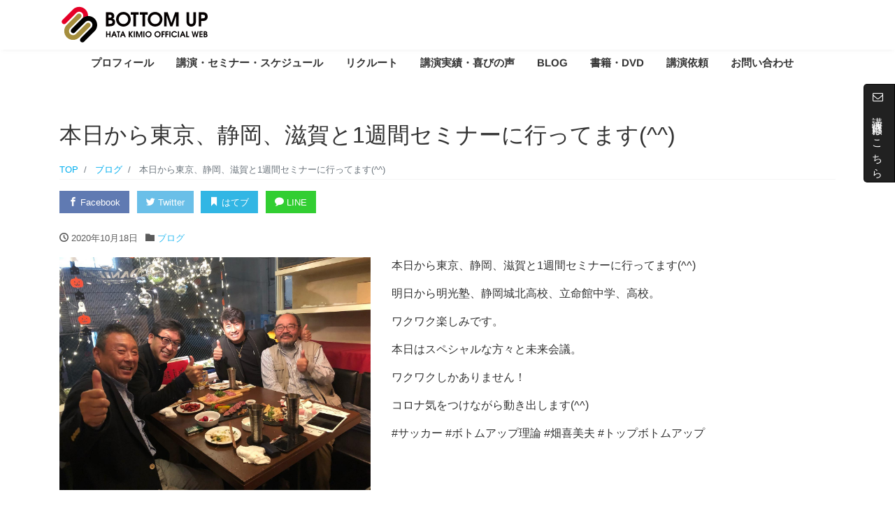

--- FILE ---
content_type: text/html; charset=UTF-8
request_url: https://hata-kimio.net/archives/4826
body_size: 10813
content:
<!DOCTYPE html>
<html lang="ja"
	prefix="og: https://ogp.me/ns#" >
<head prefix="og: http://ogp.me/ns# fb: http://ogp.me/ns/fb# blog: http://ogp.me/ns/blog#">
<meta charset="utf-8">
<meta name="viewport" content="width=device-width, initial-scale=1">
<link rel="start" href="https://hata-kimio.net" title="TOP">
<title>本日から東京、静岡、滋賀と1週間セミナーに行ってます(^^) | 【公式】畑喜美夫 公式サイト｜進化するボトムアップ理論</title>

<!-- All in One SEO Pack 3.3.5 によって Michael Torbert の Semper Fi Web Design[312,379] -->
<meta name="description"  content="本日から東京、静岡、滋賀と1週間セミナーに行ってます(^^) 明日から明光塾、静岡城北高校、立命館中学、高校。 ワクワク楽しみです。 本日はスペシャルな方々と未来会議。 ワクワクしかありません！ コロナ気をつけながら動き出します(^^) #サッカー #ボトムアップ理論 #畑喜美夫 #トップボトムアップ" />

<script type="application/ld+json" class="aioseop-schema">{"@context":"https://schema.org","@graph":[{"@type":"Organization","@id":"https://hata-kimio.net/#organization","url":"https://hata-kimio.net/","name":"\u3010\u516c\u5f0f\u3011\u7551\u559c\u7f8e\u592b \u516c\u5f0f\u30b5\u30a4\u30c8\uff5c\u9032\u5316\u3059\u308b\u30dc\u30c8\u30e0\u30a2\u30c3\u30d7\u7406\u8ad6","sameAs":[]},{"@type":"WebSite","@id":"https://hata-kimio.net/#website","url":"https://hata-kimio.net/","name":"\u3010\u516c\u5f0f\u3011\u7551\u559c\u7f8e\u592b \u516c\u5f0f\u30b5\u30a4\u30c8\uff5c\u9032\u5316\u3059\u308b\u30dc\u30c8\u30e0\u30a2\u30c3\u30d7\u7406\u8ad6","publisher":{"@id":"https://hata-kimio.net/#organization"}},{"@type":"WebPage","@id":"https://hata-kimio.net/archives/4826#webpage","url":"https://hata-kimio.net/archives/4826","inLanguage":"ja","name":"\u672c\u65e5\u304b\u3089\u6771\u4eac\u3001\u9759\u5ca1\u3001\u6ecb\u8cc0\u30681\u9031\u9593\u30bb\u30df\u30ca\u30fc\u306b\u884c\u3063\u3066\u307e\u3059(^^)","isPartOf":{"@id":"https://hata-kimio.net/#website"},"image":{"@type":"ImageObject","@id":"https://hata-kimio.net/archives/4826#primaryimage","url":"https://hata-kimio.net/wp-content/uploads/2020/10/121810651_660108428212024_1742810249556426985_n.jpg","width":1440,"height":1080},"primaryImageOfPage":{"@id":"https://hata-kimio.net/archives/4826#primaryimage"},"datePublished":"2020-10-18T00:00:35+09:00","dateModified":"2020-10-18T00:00:35+09:00"},{"@type":"Article","@id":"https://hata-kimio.net/archives/4826#article","isPartOf":{"@id":"https://hata-kimio.net/archives/4826#webpage"},"author":{"@id":"https://hata-kimio.net/archives/author/teshimarketing#author"},"headline":"\u672c\u65e5\u304b\u3089\u6771\u4eac\u3001\u9759\u5ca1\u3001\u6ecb\u8cc0\u30681\u9031\u9593\u30bb\u30df\u30ca\u30fc\u306b\u884c\u3063\u3066\u307e\u3059(^^)","datePublished":"2020-10-18T00:00:35+09:00","dateModified":"2020-10-18T00:00:35+09:00","commentCount":0,"mainEntityOfPage":{"@id":"https://hata-kimio.net/archives/4826#webpage"},"publisher":{"@id":"https://hata-kimio.net/#organization"},"articleSection":"\u30d6\u30ed\u30b0","image":{"@type":"ImageObject","@id":"https://hata-kimio.net/archives/4826#primaryimage","url":"https://hata-kimio.net/wp-content/uploads/2020/10/121810651_660108428212024_1742810249556426985_n.jpg","width":1440,"height":1080}},{"@type":"Person","@id":"https://hata-kimio.net/archives/author/teshimarketing#author","name":"teshimarketing","sameAs":[],"image":{"@type":"ImageObject","@id":"https://hata-kimio.net/#personlogo","url":"https://secure.gravatar.com/avatar/5abe4bff9a04462f1d3e274db3444311?s=96&d=mm&r=g","width":96,"height":96,"caption":"teshimarketing"}}]}</script>
<link rel="canonical" href="https://hata-kimio.net/archives/4826" />
<meta property="og:type" content="article" />
<meta property="og:title" content="本日から東京、静岡、滋賀と1週間セミナーに行ってます(^^) | 【公式】畑喜美夫 公式サイト｜進化するボトムアップ理論" />
<meta property="og:description" content="本日から東京、静岡、滋賀と1週間セミナーに行ってます(^^) 明日から明光塾、静岡城北高校、立命館中学、高校。 ワクワク楽しみです。 本日はスペシャルな方々と未来会議。 ワクワクしかありません！ コロナ気をつけながら動き出します(^^) #サッカー #ボトムアップ理論 #畑喜美夫 #トップボトムアップ" />
<meta property="og:url" content="https://hata-kimio.net/archives/4826" />
<meta property="og:site_name" content="【公式】畑 喜美夫公式サイト｜進化するボトムアップ理論" />
<meta property="og:image" content="https://hata-kimio.net/wp-content/uploads/2020/10/121810651_660108428212024_1742810249556426985_n-1024x768.jpg" />
<meta property="article:published_time" content="2020-10-18T00:00:35Z" />
<meta property="article:modified_time" content="2020-10-18T00:00:35Z" />
<meta property="og:image:secure_url" content="https://hata-kimio.net/wp-content/uploads/2020/10/121810651_660108428212024_1742810249556426985_n-1024x768.jpg" />
<meta name="twitter:card" content="summary" />
<meta name="twitter:title" content="本日から東京、静岡、滋賀と1週間セミナーに行ってます(^^) | 【公式】畑喜美夫 公式サイト｜進化するボトムアップ理論" />
<meta name="twitter:description" content="本日から東京、静岡、滋賀と1週間セミナーに行ってます(^^) 明日から明光塾、静岡城北高校、立命館中学、高校。 ワクワク楽しみです。 本日はスペシャルな方々と未来会議。 ワクワクしかありません！ コロナ気をつけながら動き出します(^^) #サッカー #ボトムアップ理論 #畑喜美夫 #トップボトムアップ" />
<meta name="twitter:image" content="https://hata-kimio.net/wp-content/uploads/2020/10/121810651_660108428212024_1742810249556426985_n-1024x768.jpg" />
			<script type="text/javascript" >
				window.ga=window.ga||function(){(ga.q=ga.q||[]).push(arguments)};ga.l=+new Date;
				ga('create', 'UA-144295051-1', 'auto');
				// Plugins
				
				ga('send', 'pageview');
			</script>
			<script async src="https://www.google-analytics.com/analytics.js"></script>
			<!-- All in One SEO Pack -->
<link rel='dns-prefetch' href='//www.google.com' />
<link rel='dns-prefetch' href='//s.w.org' />
<link rel="alternate" type="application/rss+xml" title="【公式】畑喜美夫 公式サイト｜進化するボトムアップ理論 &raquo; フィード" href="https://hata-kimio.net/feed" />
<link rel="alternate" type="application/rss+xml" title="【公式】畑喜美夫 公式サイト｜進化するボトムアップ理論 &raquo; コメントフィード" href="https://hata-kimio.net/comments/feed" />
		<script type="text/javascript">
			window._wpemojiSettings = {"baseUrl":"https:\/\/s.w.org\/images\/core\/emoji\/12.0.0-1\/72x72\/","ext":".png","svgUrl":"https:\/\/s.w.org\/images\/core\/emoji\/12.0.0-1\/svg\/","svgExt":".svg","source":{"concatemoji":"https:\/\/hata-kimio.net\/wp-includes\/js\/wp-emoji-release.min.js?ver=5.3.20"}};
			!function(e,a,t){var n,r,o,i=a.createElement("canvas"),p=i.getContext&&i.getContext("2d");function s(e,t){var a=String.fromCharCode;p.clearRect(0,0,i.width,i.height),p.fillText(a.apply(this,e),0,0);e=i.toDataURL();return p.clearRect(0,0,i.width,i.height),p.fillText(a.apply(this,t),0,0),e===i.toDataURL()}function c(e){var t=a.createElement("script");t.src=e,t.defer=t.type="text/javascript",a.getElementsByTagName("head")[0].appendChild(t)}for(o=Array("flag","emoji"),t.supports={everything:!0,everythingExceptFlag:!0},r=0;r<o.length;r++)t.supports[o[r]]=function(e){if(!p||!p.fillText)return!1;switch(p.textBaseline="top",p.font="600 32px Arial",e){case"flag":return s([127987,65039,8205,9895,65039],[127987,65039,8203,9895,65039])?!1:!s([55356,56826,55356,56819],[55356,56826,8203,55356,56819])&&!s([55356,57332,56128,56423,56128,56418,56128,56421,56128,56430,56128,56423,56128,56447],[55356,57332,8203,56128,56423,8203,56128,56418,8203,56128,56421,8203,56128,56430,8203,56128,56423,8203,56128,56447]);case"emoji":return!s([55357,56424,55356,57342,8205,55358,56605,8205,55357,56424,55356,57340],[55357,56424,55356,57342,8203,55358,56605,8203,55357,56424,55356,57340])}return!1}(o[r]),t.supports.everything=t.supports.everything&&t.supports[o[r]],"flag"!==o[r]&&(t.supports.everythingExceptFlag=t.supports.everythingExceptFlag&&t.supports[o[r]]);t.supports.everythingExceptFlag=t.supports.everythingExceptFlag&&!t.supports.flag,t.DOMReady=!1,t.readyCallback=function(){t.DOMReady=!0},t.supports.everything||(n=function(){t.readyCallback()},a.addEventListener?(a.addEventListener("DOMContentLoaded",n,!1),e.addEventListener("load",n,!1)):(e.attachEvent("onload",n),a.attachEvent("onreadystatechange",function(){"complete"===a.readyState&&t.readyCallback()})),(n=t.source||{}).concatemoji?c(n.concatemoji):n.wpemoji&&n.twemoji&&(c(n.twemoji),c(n.wpemoji)))}(window,document,window._wpemojiSettings);
		</script>
		<style type="text/css">
img.wp-smiley,
img.emoji {
	display: inline !important;
	border: none !important;
	box-shadow: none !important;
	height: 1em !important;
	width: 1em !important;
	margin: 0 .07em !important;
	vertical-align: -0.1em !important;
	background: none !important;
	padding: 0 !important;
}
</style>
	<link rel='stylesheet' id='wp-block-library-css'  href='https://hata-kimio.net/wp-includes/css/dist/block-library/style.min.css?ver=5.3.20' type='text/css' media='all' />
<link rel='stylesheet' id='contact-form-7-css'  href='https://hata-kimio.net/wp-content/plugins/contact-form-7/includes/css/styles.css?ver=5.1.6' type='text/css' media='all' />
<link rel='stylesheet' id='bootstrap-css'  href='https://hata-kimio.net/wp-content/themes/liquid-magazine/css/bootstrap.min.css?ver=1.0.0' type='text/css' media='all' />
<link rel='stylesheet' id='parent-style-css'  href='https://hata-kimio.net/wp-content/themes/liquid-magazine/style.css?ver=5.3.20' type='text/css' media='all' />
<link rel='stylesheet' id='fontawesome-style-css'  href='https://hata-kimio.net/wp-content/themes/mymedia/css/font-awesome.min.css?ver=5.3.20' type='text/css' media='all' />
<link rel='stylesheet' id='swiper-style-css'  href='https://hata-kimio.net/wp-content/themes/mymedia/css/swiper.min.css?ver=5.3.20' type='text/css' media='all' />
<link rel='stylesheet' id='icomoon-css'  href='https://hata-kimio.net/wp-content/themes/liquid-magazine/css/icomoon.css?ver=5.3.20' type='text/css' media='all' />
<link rel='stylesheet' id='liquid-style-css'  href='https://hata-kimio.net/wp-content/themes/mymedia/style.css?ver=1.0.0' type='text/css' media='all' />
<link rel='stylesheet' id='liquid-block-style-css'  href='https://hata-kimio.net/wp-content/themes/liquid-magazine/css/block.css?ver=1.0.0' type='text/css' media='all' />
<link rel='stylesheet' id='fancybox-css'  href='https://hata-kimio.net/wp-content/plugins/easy-fancybox/css/jquery.fancybox.min.css?ver=1.3.24' type='text/css' media='screen' />
<!--n2css--><script type='text/javascript' src='https://hata-kimio.net/wp-includes/js/jquery/jquery.js?ver=1.12.4-wp'></script>
<script type='text/javascript' src='https://hata-kimio.net/wp-includes/js/jquery/jquery-migrate.min.js?ver=1.4.1'></script>
<script type='text/javascript' src='https://hata-kimio.net/wp-content/themes/liquid-magazine/js/bootstrap.min.js?ver=1.0.0'></script>
<link rel='https://api.w.org/' href='https://hata-kimio.net/wp-json/' />
<link rel="EditURI" type="application/rsd+xml" title="RSD" href="https://hata-kimio.net/xmlrpc.php?rsd" />
<link rel="wlwmanifest" type="application/wlwmanifest+xml" href="https://hata-kimio.net/wp-includes/wlwmanifest.xml" /> 
<link rel='prev' title='（一社）ボトムアップパーソンズ協会' href='https://hata-kimio.net/archives/4823' />
<link rel='next' title='全国の皆様、お待たせいたしました。' href='https://hata-kimio.net/archives/4829' />
<link rel='shortlink' href='https://hata-kimio.net/?p=4826' />
<link rel="alternate" type="application/json+oembed" href="https://hata-kimio.net/wp-json/oembed/1.0/embed?url=https%3A%2F%2Fhata-kimio.net%2Farchives%2F4826" />
<link rel="alternate" type="text/xml+oembed" href="https://hata-kimio.net/wp-json/oembed/1.0/embed?url=https%3A%2F%2Fhata-kimio.net%2Farchives%2F4826&#038;format=xml" />
<style type="text/css">.broken_link, a.broken_link {
	text-decoration: line-through;
}</style><link rel="icon" href="https://hata-kimio.net/wp-content/uploads/2019/08/cropped-favicon-32x32.png" sizes="32x32" />
<link rel="icon" href="https://hata-kimio.net/wp-content/uploads/2019/08/cropped-favicon-192x192.png" sizes="192x192" />
<link rel="apple-touch-icon-precomposed" href="https://hata-kimio.net/wp-content/uploads/2019/08/cropped-favicon-180x180.png" />
<meta name="msapplication-TileImage" content="https://hata-kimio.net/wp-content/uploads/2019/08/cropped-favicon-270x270.png" />

<!-- JS -->
<!--[if lt IE 9]>
<meta http-equiv="X-UA-Compatible" content="IE=edge">
<script type="text/javascript" src="https://oss.maxcdn.com/html5shiv/3.7.2/html5shiv.min.js"></script>
<script type="text/javascript" src="https://oss.maxcdn.com/respond/1.4.2/respond.min.js"></script>
<![endif]-->
<!-- CSS -->
<style type="text/css">
    /*  customize  */
                    .post_body a, .post_body a:hover, .post_body a:active, .post_body a:visited {
        color: #1b5fb7;
    }
                    /*  custom head  */
        </style>
<link href="https://cdn.rawgit.com/michalsnik/aos/2.1.1/dist/aos.css" rel="stylesheet">
<link href="https://fonts.googleapis.com/css?family=Barlow+Condensed:500i&display=swap" rel="stylesheet">
<script src="https://ajax.googleapis.com/ajax/libs/jquery/1.11.0/jquery.min.js"></script>
<script>
$(window).scroll(function (){
 $(".marker-animation").each(function(){
   var position = $(this).offset().top; //ページの一番上から要素までの距離を取得
   var scroll = $(window).scrollTop(); //スクロールの位置を取得
   var windowHeight = $(window).height(); //ウインドウの高さを取得
   if (scroll > position - windowHeight){ //スクロール位置が要素の位置を過ぎたとき
     $(this).addClass('active'); //クラス「active」を与える
   }
 });
});
</script>
</head>

<body class="post-template-default single single-post postid-4826 single-format-standard category_88">

<!-- FB -->
<div id="fb-root"></div>
<script>(function(d, s, id) {
  var js, fjs = d.getElementsByTagName(s)[0];
  if (d.getElementById(id)) return;
  js = d.createElement(s); js.id = id;
  js.src = "//connect.facebook.net/ja_JP/sdk.js#xfbml=1&version=v2.4";
  fjs.parentNode.insertBefore(js, fjs);
}(document, 'script', 'facebook-jssdk'));</script>
<a class="cta d-none d-sm-block" href="https://hata-kimio.net/apply"><i class="fa fa-envelope-o" aria-hidden="true"></i> 講演依頼はこちら</a>
<a id="top"></a>
 <div class="wrapper">
     <div class="headline">
     <div class="container">
      <div class="row">
       <div class="col-sm-6">
        <a href="https://hata-kimio.net" title="【公式】畑喜美夫 公式サイト｜進化するボトムアップ理論" class="logo">
                       <img src="https://hata-kimio.net/wp-content/uploads/2019/08/bottomup_logo.svg" alt="【公式】畑喜美夫 公式サイト｜進化するボトムアップ理論">
                   </a>
       </div>
       <div class="col-md-4 d-none d-sm-block">
        </div>
        <div class="col-md-2 d-none d-sm-block">
        
<style type="text/css">
<!--

.prisna-gwt-align-left {
	text-align: left !important;
}
.prisna-gwt-align-right {
	text-align: right !important;
}



body {
	top: 0 !important;
}
.goog-te-banner-frame {
	display: none !important;
	visibility: hidden !important;
}

.goog-tooltip,
.goog-tooltip:hover {
	display: none !important;
}
.goog-text-highlight {
	background-color: transparent !important;
	border: none !important;
	box-shadow: none !important;
}

-->
</style>



<div id="google_translate_element" class="prisna-gwt-align-right"></div>
<script type="text/javascript">
/*<![CDATA[*/
function initializeGoogleTranslateElement() {
	new google.translate.TranslateElement({
		pageLanguage: "ja",
		layout: google.translate.TranslateElement.InlineLayout.SIMPLE,
		includedLanguages: "zh-CN,zh-TW,en,fr,de,ja,ko,ru,es"
	}, "google_translate_element");
}
/*]]>*/
</script>
<script type="text/javascript" src="//translate.google.com/translate_a/element.js?cb=initializeGoogleTranslateElement"></script>        </div>
        <div class="sns hidden-sm-down">
                                                    </div>
       </div>
      </div>
     </div>
    </div>
   
    <nav class="navbar navbar-light navbar-expand-md">
    <div class="container">
        <!-- Global Menu -->
        <ul id="menu-%e3%82%b0%e3%83%ad%e3%83%bc%e3%83%90%e3%83%ab%e3%83%a1%e3%83%8b%e3%83%a5%e3%83%bc" class="nav navbar-nav global-menu-fixed"><li id="menu-item-2969" class="menu-item menu-item-type-post_type menu-item-object-page menu-item-2969 nav-item"><a href="https://hata-kimio.net/profile">プロフィール</a></li>
<li id="menu-item-2970" class="menu-item menu-item-type-post_type menu-item-object-page menu-item-2970 nav-item"><a href="https://hata-kimio.net/lecture">講演・セミナー・スケジュール</a></li>
<li id="menu-item-5084" class="menu-item menu-item-type-post_type menu-item-object-page menu-item-5084 nav-item"><a href="https://hata-kimio.net/recuruit">リクルート</a></li>
<li id="menu-item-3719" class="menu-item menu-item-type-post_type menu-item-object-page menu-item-3719 nav-item"><a href="https://hata-kimio.net/results">講演実績・喜びの声</a></li>
<li id="menu-item-2064" class="menu-item menu-item-type-custom menu-item-object-custom menu-item-2064 nav-item"><a href="https://hata-kimio.net/archives/post">BLOG</a></li>
<li id="menu-item-3140" class="menu-item menu-item-type-custom menu-item-object-custom menu-item-home menu-item-3140 nav-item"><a href="https://hata-kimio.net#books">書籍・DVD</a></li>
<li id="menu-item-3423" class="menu-item menu-item-type-post_type menu-item-object-page menu-item-3423 nav-item"><a href="https://hata-kimio.net/apply">講演依頼</a></li>
<li id="menu-item-2968" class="menu-item menu-item-type-post_type menu-item-object-page menu-item-2968 nav-item"><a href="https://hata-kimio.net/contact">お問い合わせ</a></li>
</ul>                <button type="button" class="navbar-toggler collapsed">
            <span class="sr-only">ナビ</span>
            <span class="icon-bar top-bar"></span>
            <span class="icon-bar middle-bar"></span>
            <span class="icon-bar bottom-bar"></span>
        </button>
            </div>
</nav>
  
        
<div class="detail post-4826 post type-post status-publish format-standard has-post-thumbnail hentry category-blog">
    <div class="container">
        <div class="row">
            <div class="col-md-12 mainarea">

                                
                <h1 class="ttl_h1 entry-title" title="本日から東京、静岡、滋賀と1週間セミナーに行ってます(^^)">
                    本日から東京、静岡、滋賀と1週間セミナーに行ってます(^^)                </h1>

                <!-- pan -->
                                <nav aria-label="breadcrumb">
                    <ul class="breadcrumb" itemscope itemtype="http://schema.org/BreadcrumbList">
                        <li class="breadcrumb-item" itemprop="itemListElement" itemscope itemtype="http://schema.org/ListItem">
                            <a href="https://hata-kimio.net" itemprop="item"><span itemprop="name">TOP</span></a>
                            <meta itemprop="position" content="1">
                        </li>
                                                                                                                        <li class="breadcrumb-item" itemprop="itemListElement" itemscope itemtype="http://schema.org/ListItem">
                            <a href="https://hata-kimio.net/archives/category/blog" itemprop="item"><span itemprop="name">ブログ</span></a>
                            <meta itemprop="position" content="2">
                        </li>
                                                                                                <li class="breadcrumb-item active" itemprop="itemListElement" itemscope itemtype="http://schema.org/ListItem" aria-current="page">
                            <a href="https://hata-kimio.net/archives/4826" itemprop="item" aria-disabled="true"><span itemprop="name">本日から東京、静岡、滋賀と1週間セミナーに行ってます(^^)</span></a>
                            <meta itemprop="position" content="3">
                        </li>
                    </ul>
                </nav>

                <div class="detail_text">

                <div class="share">
            <a href="https://www.facebook.com/sharer.php?u=https://hata-kimio.net/archives/4826&amp;t=%E6%9C%AC%E6%97%A5%E3%81%8B%E3%82%89%E6%9D%B1%E4%BA%AC%E3%80%81%E9%9D%99%E5%B2%A1%E3%80%81%E6%BB%8B%E8%B3%80%E3%81%A81%E9%80%B1%E9%96%93%E3%82%BB%E3%83%9F%E3%83%8A%E3%83%BC%E3%81%AB%E8%A1%8C%E3%81%A3%E3%81%A6%E3%81%BE%E3%81%99%28%5E%5E%29++%E3%80%90%E5%85%AC%E5%BC%8F%E3%80%91%E7%95%91%E5%96%9C%E7%BE%8E%E5%A4%AB+%E5%85%AC%E5%BC%8F%E3%82%B5%E3%82%A4%E3%83%88%EF%BD%9C%E9%80%B2%E5%8C%96%E3%81%99%E3%82%8B%E3%83%9C%E3%83%88%E3%83%A0%E3%82%A2%E3%83%83%E3%83%97%E7%90%86%E8%AB%96" target="_blank" class="share_facebook"><i class="icon icon-facebook"></i>
        Facebook</a>
            <a href="https://twitter.com/intent/tweet?text=%E6%9C%AC%E6%97%A5%E3%81%8B%E3%82%89%E6%9D%B1%E4%BA%AC%E3%80%81%E9%9D%99%E5%B2%A1%E3%80%81%E6%BB%8B%E8%B3%80%E3%81%A81%E9%80%B1%E9%96%93%E3%82%BB%E3%83%9F%E3%83%8A%E3%83%BC%E3%81%AB%E8%A1%8C%E3%81%A3%E3%81%A6%E3%81%BE%E3%81%99%28%5E%5E%29++%E3%80%90%E5%85%AC%E5%BC%8F%E3%80%91%E7%95%91%E5%96%9C%E7%BE%8E%E5%A4%AB+%E5%85%AC%E5%BC%8F%E3%82%B5%E3%82%A4%E3%83%88%EF%BD%9C%E9%80%B2%E5%8C%96%E3%81%99%E3%82%8B%E3%83%9C%E3%83%88%E3%83%A0%E3%82%A2%E3%83%83%E3%83%97%E7%90%86%E8%AB%96&url=https://hata-kimio.net/archives/4826" target="_blank" class="share_twitter"><i class="icon icon-twitter"></i>
        Twitter</a>
                <a href="http://b.hatena.ne.jp/add?mode=confirm&url=https://hata-kimio.net/archives/4826&title=%E6%9C%AC%E6%97%A5%E3%81%8B%E3%82%89%E6%9D%B1%E4%BA%AC%E3%80%81%E9%9D%99%E5%B2%A1%E3%80%81%E6%BB%8B%E8%B3%80%E3%81%A81%E9%80%B1%E9%96%93%E3%82%BB%E3%83%9F%E3%83%8A%E3%83%BC%E3%81%AB%E8%A1%8C%E3%81%A3%E3%81%A6%E3%81%BE%E3%81%99%28%5E%5E%29++%E3%80%90%E5%85%AC%E5%BC%8F%E3%80%91%E7%95%91%E5%96%9C%E7%BE%8E%E5%A4%AB+%E5%85%AC%E5%BC%8F%E3%82%B5%E3%82%A4%E3%83%88%EF%BD%9C%E9%80%B2%E5%8C%96%E3%81%99%E3%82%8B%E3%83%9C%E3%83%88%E3%83%A0%E3%82%A2%E3%83%83%E3%83%97%E7%90%86%E8%AB%96" target="_blank" class="share_hatena"><i class="icon icon-bookmark"></i>
        はてブ</a>
                <a href="https://line.me/R/msg/text/?%E6%9C%AC%E6%97%A5%E3%81%8B%E3%82%89%E6%9D%B1%E4%BA%AC%E3%80%81%E9%9D%99%E5%B2%A1%E3%80%81%E6%BB%8B%E8%B3%80%E3%81%A81%E9%80%B1%E9%96%93%E3%82%BB%E3%83%9F%E3%83%8A%E3%83%BC%E3%81%AB%E8%A1%8C%E3%81%A3%E3%81%A6%E3%81%BE%E3%81%99%28%5E%5E%29++%E3%80%90%E5%85%AC%E5%BC%8F%E3%80%91%E7%95%91%E5%96%9C%E7%BE%8E%E5%A4%AB+%E5%85%AC%E5%BC%8F%E3%82%B5%E3%82%A4%E3%83%88%EF%BD%9C%E9%80%B2%E5%8C%96%E3%81%99%E3%82%8B%E3%83%9C%E3%83%88%E3%83%A0%E3%82%A2%E3%83%83%E3%83%97%E7%90%86%E8%AB%96%0D%0Ahttps://hata-kimio.net/archives/4826" target="_blank" class="share_line"><i class="icon icon-bubble"></i>
        LINE</a>
    </div>
                    <div class="post_meta">
                        <span class="post_time">
                                                        <i class="icon icon-clock" title=" 2020/10/18 09:00"></i> <time class="date updated">2020年10月18日</time>
                                                    </span>
                                                <span class="post_cat"><i class="icon icon-folder"></i>
                            <a href="https://hata-kimio.net/archives/category/blog" rel="category tag">ブログ</a>                        </span>
                                            </div>

                    
                    
                    <!-- content -->
                    <div class="post_body">
                        <div class="row">
<div class="col-md-5">
<div class="instagram-medias"><img src="https://hata-kimio.net/wp-content/uploads/2020/10/121810651_660108428212024_1742810249556426985_n-1.jpg">        </div>
</p></div>
<div class="col-md-7">
<div class="caption">本日から東京、静岡、滋賀と1週間セミナーに行ってます(^^)</p>
<p>明日から明光塾、静岡城北高校、立命館中学、高校。</p>
<p>ワクワク楽しみです。</p>
<p>本日はスペシャルな方々と未来会議。</p>
<p>ワクワクしかありません！</p>
<p>コロナ気をつけながら動き出します(^^)</p>
<p>#サッカー #ボトムアップ理論 #畑喜美夫 #トップボトムアップ</p></div>
</p></div>
</div>
                    </div>
                    
                    
                    <!-- author -->
                    
                    <!-- tags -->
                                        
                    <div class="share">
            <a href="https://www.facebook.com/sharer.php?u=https://hata-kimio.net/archives/4826&amp;t=%E6%9C%AC%E6%97%A5%E3%81%8B%E3%82%89%E6%9D%B1%E4%BA%AC%E3%80%81%E9%9D%99%E5%B2%A1%E3%80%81%E6%BB%8B%E8%B3%80%E3%81%A81%E9%80%B1%E9%96%93%E3%82%BB%E3%83%9F%E3%83%8A%E3%83%BC%E3%81%AB%E8%A1%8C%E3%81%A3%E3%81%A6%E3%81%BE%E3%81%99%28%5E%5E%29++%E3%80%90%E5%85%AC%E5%BC%8F%E3%80%91%E7%95%91%E5%96%9C%E7%BE%8E%E5%A4%AB+%E5%85%AC%E5%BC%8F%E3%82%B5%E3%82%A4%E3%83%88%EF%BD%9C%E9%80%B2%E5%8C%96%E3%81%99%E3%82%8B%E3%83%9C%E3%83%88%E3%83%A0%E3%82%A2%E3%83%83%E3%83%97%E7%90%86%E8%AB%96" target="_blank" class="share_facebook"><i class="icon icon-facebook"></i>
        Facebook</a>
            <a href="https://twitter.com/intent/tweet?text=%E6%9C%AC%E6%97%A5%E3%81%8B%E3%82%89%E6%9D%B1%E4%BA%AC%E3%80%81%E9%9D%99%E5%B2%A1%E3%80%81%E6%BB%8B%E8%B3%80%E3%81%A81%E9%80%B1%E9%96%93%E3%82%BB%E3%83%9F%E3%83%8A%E3%83%BC%E3%81%AB%E8%A1%8C%E3%81%A3%E3%81%A6%E3%81%BE%E3%81%99%28%5E%5E%29++%E3%80%90%E5%85%AC%E5%BC%8F%E3%80%91%E7%95%91%E5%96%9C%E7%BE%8E%E5%A4%AB+%E5%85%AC%E5%BC%8F%E3%82%B5%E3%82%A4%E3%83%88%EF%BD%9C%E9%80%B2%E5%8C%96%E3%81%99%E3%82%8B%E3%83%9C%E3%83%88%E3%83%A0%E3%82%A2%E3%83%83%E3%83%97%E7%90%86%E8%AB%96&url=https://hata-kimio.net/archives/4826" target="_blank" class="share_twitter"><i class="icon icon-twitter"></i>
        Twitter</a>
                <a href="http://b.hatena.ne.jp/add?mode=confirm&url=https://hata-kimio.net/archives/4826&title=%E6%9C%AC%E6%97%A5%E3%81%8B%E3%82%89%E6%9D%B1%E4%BA%AC%E3%80%81%E9%9D%99%E5%B2%A1%E3%80%81%E6%BB%8B%E8%B3%80%E3%81%A81%E9%80%B1%E9%96%93%E3%82%BB%E3%83%9F%E3%83%8A%E3%83%BC%E3%81%AB%E8%A1%8C%E3%81%A3%E3%81%A6%E3%81%BE%E3%81%99%28%5E%5E%29++%E3%80%90%E5%85%AC%E5%BC%8F%E3%80%91%E7%95%91%E5%96%9C%E7%BE%8E%E5%A4%AB+%E5%85%AC%E5%BC%8F%E3%82%B5%E3%82%A4%E3%83%88%EF%BD%9C%E9%80%B2%E5%8C%96%E3%81%99%E3%82%8B%E3%83%9C%E3%83%88%E3%83%A0%E3%82%A2%E3%83%83%E3%83%97%E7%90%86%E8%AB%96" target="_blank" class="share_hatena"><i class="icon icon-bookmark"></i>
        はてブ</a>
                <a href="https://line.me/R/msg/text/?%E6%9C%AC%E6%97%A5%E3%81%8B%E3%82%89%E6%9D%B1%E4%BA%AC%E3%80%81%E9%9D%99%E5%B2%A1%E3%80%81%E6%BB%8B%E8%B3%80%E3%81%A81%E9%80%B1%E9%96%93%E3%82%BB%E3%83%9F%E3%83%8A%E3%83%BC%E3%81%AB%E8%A1%8C%E3%81%A3%E3%81%A6%E3%81%BE%E3%81%99%28%5E%5E%29++%E3%80%90%E5%85%AC%E5%BC%8F%E3%80%91%E7%95%91%E5%96%9C%E7%BE%8E%E5%A4%AB+%E5%85%AC%E5%BC%8F%E3%82%B5%E3%82%A4%E3%83%88%EF%BD%9C%E9%80%B2%E5%8C%96%E3%81%99%E3%82%8B%E3%83%9C%E3%83%88%E3%83%A0%E3%82%A2%E3%83%83%E3%83%97%E7%90%86%E8%AB%96%0D%0Ahttps://hata-kimio.net/archives/4826" target="_blank" class="share_line"><i class="icon icon-bubble"></i>
        LINE</a>
    </div>
                    <!-- form -->
                    
                    <!-- SNS -->
                                        
                </div>
                                <div class="detail_comments">
                    
<div id="comments" class="comments-area">

	
	
	
</div><!-- .comments-area -->
                </div>
                
                <nav>
                    <ul class="pagination justify-content-between">
                        <li><a href="https://hata-kimio.net/archives/4823" class="badge-pill" title="（一社）ボトムアップパーソンズ協会">&laquo; Prev</a></li><li><a href="https://hata-kimio.net/archives/4829" class="badge-pill" title="全国の皆様、お待たせいたしました。">Next &raquo;</a></li>                    </ul>
                </nav>
                
<div class="row margin-top-m">
  <div class="col-12">
    <div class="ttl">
      <i class="fa fa-link"></i> 関連記事
    </div>
  </div>
</div>

  <div class="row">
    
    <div class="col-12 col-md-3">
      <div class="card">
        <a href="https://hata-kimio.net/archives/3445" title="明治神宮参拝しました！">
          <div class="card-img-top blogsum" style="background: url(https://hata-kimio.net/wp-content/uploads/2019/08/66619295_1557185364412028_4309895912233691231_n.jpg) center no-repeat; background-size: cover; background-color: #ccc; color: #fff; text-align: center;">
                      </div>
        </a>
        <div class="card-block">
          <a href="https://hata-kimio.net/archives/3445" title="明治神宮参拝しました！">
            <h2>明治神宮参拝しました！</h2>
          </a>
        </div>
      </div>
    </div>
    
    <div class="col-12 col-md-3">
      <div class="card">
        <a href="https://hata-kimio.net/archives/4511" title="アズキもマロンも外出自粛命令で暇してます。">
          <div class="card-img-top blogsum" style="background: url(https://hata-kimio.net/wp-content/uploads/2020/04/94727523_133130098292467_7596342360907693886_n.jpg) center no-repeat; background-size: cover; background-color: #ccc; color: #fff; text-align: center;">
                      </div>
        </a>
        <div class="card-block">
          <a href="https://hata-kimio.net/archives/4511" title="アズキもマロンも外出自粛命令で暇してます。">
            <h2>アズキもマロンも外出自粛命令で暇してます。</h2>
          </a>
        </div>
      </div>
    </div>
    
    <div class="col-12 col-md-3">
      <div class="card">
        <a href="https://hata-kimio.net/archives/4159" title="おはようございます☀">
          <div class="card-img-top blogsum" style="background: url(https://hata-kimio.net/wp-content/uploads/2020/02/84691680_112935240285530_8527688961848680439_n.jpg) center no-repeat; background-size: cover; background-color: #ccc; color: #fff; text-align: center;">
                      </div>
        </a>
        <div class="card-block">
          <a href="https://hata-kimio.net/archives/4159" title="おはようございます☀">
            <h2>おはようございます☀</h2>
          </a>
        </div>
      </div>
    </div>
    
    <div class="col-12 col-md-3">
      <div class="card">
        <a href="https://hata-kimio.net/archives/5436" title="本日はランニング＆神社参りの後、父のグランドゴルフを見学、応援に行ってきました。">
          <div class="card-img-top blogsum" style="background: url(https://hata-kimio.net/wp-content/uploads/2021/10/243871365_342159400998527_1041252614994710160_n-1024x1024.jpg) center no-repeat; background-size: cover; background-color: #ccc; color: #fff; text-align: center;">
                      </div>
        </a>
        <div class="card-block">
          <a href="https://hata-kimio.net/archives/5436" title="本日はランニング＆神社参りの後、父のグランドゴルフを見学、応援に行ってきました。">
            <h2>本日はランニング＆神社参りの後、父のグランドゴルフを見学、応援に行ってきました。</h2>
          </a>
        </div>
      </div>
    </div>
      </div>

                <!-- PopularPosts -->
                
            </div><!-- /col -->
        </div><!-- /row -->
    </div><!-- /container -->
</div><!-- /detail -->

<div class="foot">
  <div class="container sns">
                                          </div>
</div>

<!--<div class="pagetop d-none d-sm-block">
    <a href="#top"><i class="icon icon-arrow-up2"></i></a>
</div>-->
<!--FloatingMenu-->
<div class="Bnr">
<div class="Bnr__img">
<div class="Bnr__img__inner">
<a href="https://hata-kimio.net/online/beginner/sp/" target="_blank">
<img src="https://hata-kimio.net/wp-content/uploads/2021/03/floatbnr.jpg">
</a>
</div>
<p class="closed"><a href="javascript:void(0)"><span>閉じる</span><i aria-hidden="true" class="fa fa-times"></i></a></p>
</div>
</div>
<script>
(function($) {
 
$(function () {
    var display = function () {
    if ($(this).scrollTop() > 150) { //scroll量
            $(".Bnr").fadeIn();
        } else {
            $(".Bnr").fadeOut();
        }
    };
    $(window).on("scroll", display);
    //click
    $(".Bnr p.closed a").click(function(){
    $(".Bnr").fadeOut();
    $(window).off("scroll", display);
    });
});
 
})(jQuery);
</script>
<!--FloatingMenu_end-->
<footer>
  <div class="container">
    <div class="row">
      <div id="custom_html-2" class="widget_text col-12 old-col-sm-4"><div class="widget_text widget widget_custom_html"><div class="textwidget custom-html-widget"><div class="container">
<div class="row top20">
<div class="col-12 col-md-4 top20">
	<img src="https://hata-kimio.net/wp-content/uploads/2019/08/wite.svg" style="width:250px;" class="aligncenter">  
</div>
<div class="col-12 col-md-6 top30">
<p class="addressfooter2"></p>       
</div>
<div class="col-12  col-md-2 top10">
<div class="links">
<a href="https://www.facebook.com/kimio.hata" target="_blank" rel="noopener noreferrer"><i class="fa fa-facebook" aria-hidden="true"></i></a>
<a href="https://www.instagram.com/kimio.hata/?hl=ja" target="_blank" rel="noopener noreferrer"><i class="fa fa-instagram" aria-hidden="true"></i></a>
</div>
</div>
</div>
</div></div></div></div><div id="custom_html-3" class="widget_text col-12 old-col-sm-4"><div class="widget_text widget widget_custom_html"><div class="textwidget custom-html-widget"><p class="copy">
Copyright ©Hata Kimio Official Web All rights reserved.
</p></div></div></div>    </div>
  </div>
</footer>

</div><!--/site-wrapper-->

<!--<div id="footerFloatingMenu" class="d-block d-sm-none" data-aos="fade-up" data-aos-duration="900" data-aos-anchor-placement="bottom-bottom">
<div class="row">
<div class="col-6 frortbnr">
<a href="https://hata-kimio.net/contact" class="spresbtn" style="text-decoration: none;display: block;" ><i class="fa fa-envelope-o" aria-hidden="true"></i> お問い合わせ</a>
</div>
<div class="col-6 frortbnr">
<a href="https://hata-kimio.net/apply" class="spresbtn" style="text-decoration: none;display: block;" ><i class="fa fa-envelope-o" aria-hidden="true"></i> 講演依頼</a>
</div>
</div>
</div>-->
<script type='text/javascript'>
/* <![CDATA[ */
var wpcf7 = {"apiSettings":{"root":"https:\/\/hata-kimio.net\/wp-json\/contact-form-7\/v1","namespace":"contact-form-7\/v1"}};
/* ]]> */
</script>
<script type='text/javascript' src='https://hata-kimio.net/wp-content/plugins/contact-form-7/includes/js/scripts.js?ver=5.1.6'></script>
<script type='text/javascript'>
var renderInvisibleReCaptcha = function() {

    for (var i = 0; i < document.forms.length; ++i) {
        var form = document.forms[i];
        var holder = form.querySelector('.inv-recaptcha-holder');

        if (null === holder) continue;
		holder.innerHTML = '';

         (function(frm){
			var cf7SubmitElm = frm.querySelector('.wpcf7-submit');
            var holderId = grecaptcha.render(holder,{
                'sitekey': '6LfU2K0UAAAAALMFkBhYGLa7q4dj3cr-3gPt9Tu3', 'size': 'invisible', 'badge' : 'inline',
                'callback' : function (recaptchaToken) {
					if((null !== cf7SubmitElm) && (typeof jQuery != 'undefined')){jQuery(frm).submit();grecaptcha.reset(holderId);return;}
					 HTMLFormElement.prototype.submit.call(frm);
                },
                'expired-callback' : function(){grecaptcha.reset(holderId);}
            });

			if(null !== cf7SubmitElm && (typeof jQuery != 'undefined') ){
				jQuery(cf7SubmitElm).off('click').on('click', function(clickEvt){
					clickEvt.preventDefault();
					grecaptcha.execute(holderId);
				});
			}
			else
			{
				frm.onsubmit = function (evt){evt.preventDefault();grecaptcha.execute(holderId);};
			}


        })(form);
    }
};
</script>
<script type='text/javascript' async defer src='https://www.google.com/recaptcha/api.js?onload=renderInvisibleReCaptcha&#038;render=explicit&#038;hl=ja'></script>
<script type='text/javascript' src='https://hata-kimio.net/wp-content/themes/mymedia/js/swiper.min.js?ver=4.1.0'></script>
<script type='text/javascript' src='https://hata-kimio.net/wp-content/themes/liquid-magazine/js/jquery.adaptive-backgrounds.js?ver=5.3.20'></script>
<script type='text/javascript' src='https://hata-kimio.net/wp-content/themes/liquid-magazine/js/common.min.js?ver=1.0.0'></script>
<script type='text/javascript' src='https://hata-kimio.net/wp-includes/js/comment-reply.min.js?ver=5.3.20'></script>
<script type='text/javascript' src='https://hata-kimio.net/wp-content/plugins/easy-fancybox/js/jquery.fancybox.min.js?ver=1.3.24'></script>
<script type='text/javascript'>
var fb_timeout, fb_opts={'overlayShow':true,'hideOnOverlayClick':true,'showCloseButton':true,'margin':20,'centerOnScroll':false,'enableEscapeButton':true,'autoScale':true };
if(typeof easy_fancybox_handler==='undefined'){
var easy_fancybox_handler=function(){
jQuery('.nofancybox,a.wp-block-file__button,a.pin-it-button,a[href*="pinterest.com/pin/create"],a[href*="facebook.com/share"],a[href*="twitter.com/share"]').addClass('nolightbox');
/* IMG */
var fb_IMG_select='a[href*=".jpg"]:not(.nolightbox,li.nolightbox>a),area[href*=".jpg"]:not(.nolightbox),a[href*=".jpeg"]:not(.nolightbox,li.nolightbox>a),area[href*=".jpeg"]:not(.nolightbox),a[href*=".png"]:not(.nolightbox,li.nolightbox>a),area[href*=".png"]:not(.nolightbox),a[href*=".webp"]:not(.nolightbox,li.nolightbox>a),area[href*=".webp"]:not(.nolightbox)';
jQuery(fb_IMG_select).addClass('fancybox image');
var fb_IMG_sections=jQuery('.gallery,.wp-block-gallery,.tiled-gallery,.wp-block-jetpack-tiled-gallery');
fb_IMG_sections.each(function(){jQuery(this).find(fb_IMG_select).attr('rel','gallery-'+fb_IMG_sections.index(this));});
jQuery('a.fancybox,area.fancybox,li.fancybox a').each(function(){jQuery(this).fancybox(jQuery.extend({},fb_opts,{'transitionIn':'elastic','easingIn':'easeOutBack','transitionOut':'elastic','easingOut':'easeInBack','opacity':false,'hideOnContentClick':false,'titleShow':true,'titlePosition':'over','titleFromAlt':true,'showNavArrows':true,'enableKeyboardNav':true,'cyclic':false}))});
/* PDF */
jQuery('a[href*=".pdf"],area[href*=".pdf"],a[href*=".PDF"],area[href*=".PDF"]').not('.nolightbox,li.nolightbox>a').addClass('fancybox-pdf');
jQuery('a.fancybox-pdf,area.fancybox-pdf,li.fancybox-pdf a').each(function(){jQuery(this).fancybox(jQuery.extend({},fb_opts,{'type':'iframe','width':'90%','height':'90%','padding':10,'titleShow':false,'titlePosition':'float','titleFromAlt':true,'autoDimensions':false,'scrolling':'no'}))});
/* YouTube */
jQuery('a[href*="youtu.be/"],area[href*="youtu.be/"],a[href*="youtube.com/"],area[href*="youtube.com/"]').filter(function(){return this.href.match(/\/(?:youtu\.be|watch\?|embed\/)/);}).not('.nolightbox,li.nolightbox>a').addClass('fancybox-youtube');
jQuery('a.fancybox-youtube,area.fancybox-youtube,li.fancybox-youtube a').each(function(){jQuery(this).fancybox(jQuery.extend({},fb_opts,{'type':'iframe','width':640,'height':360,'padding':0,'keepRatio':1,'titleShow':false,'titlePosition':'float','titleFromAlt':true,'onStart':function(a,i,o){var splitOn=a[i].href.indexOf("?");var urlParms=(splitOn>-1)?a[i].href.substring(splitOn):"";o.allowfullscreen=(urlParms.indexOf("fs=0")>-1)?false:true;o.href=a[i].href.replace(/https?:\/\/(?:www\.)?youtu(?:\.be\/([^\?]+)\??|be\.com\/watch\?(.*(?=v=))v=([^&]+))(.*)/gi,"https://www.youtube.com/embed/$1$3?$2$4&autoplay=1");}}))});};
jQuery('a.fancybox-close').on('click',function(e){e.preventDefault();jQuery.fancybox.close()});
};
var easy_fancybox_auto=function(){setTimeout(function(){jQuery('#fancybox-auto').trigger('click')},1000);};
jQuery(easy_fancybox_handler);jQuery(document).on('post-load',easy_fancybox_handler);
jQuery(easy_fancybox_auto);
</script>
<script type='text/javascript' src='https://hata-kimio.net/wp-content/plugins/easy-fancybox/js/jquery.easing.min.js?ver=1.4.1'></script>
<script type='text/javascript' src='https://hata-kimio.net/wp-content/plugins/easy-fancybox/js/jquery.mousewheel.min.js?ver=3.1.13'></script>
<script type='text/javascript' src='https://hata-kimio.net/wp-includes/js/wp-embed.min.js?ver=5.3.20'></script>
<script>
jQuery('.gmap').click(function(){
jQuery('.gmap iframe').css("pointer-events","auto");
});
</script>
<script src="https://cdn.rawgit.com/michalsnik/aos/2.1.1/dist/aos.js"></script>
<script>AOS.init();</script>
</body>
</html>


--- FILE ---
content_type: text/css
request_url: https://hata-kimio.net/wp-content/themes/mymedia/style.css?ver=1.0.0
body_size: 9115
content:
/*
Theme Name: mymedia
Version: 1.0.0
Template: liquid-magazine
*/

/* common-- ------------------------------------------------------------------*/
.top5 { margin-top: 5px; }
.top10 { margin-top: 10px; }
.top20 { margin-top: 20px; }
.top30 { margin-top: 30px; }
.top40 { margin-top: 40px; }
.top50 { margin-top: 50px; }
.top60 { margin-top: 60px; }

.no-gutter-right {
  padding-right: 0;
}
.post_body a, .post_body a:hover, .post_body a:active, .post_body a:visited {
    text-decoration: none;
}
/*===============Header=================*/
.headline {
  padding: .5rem 0;
}
@media (min-width:768px){
  .logo img {
    width: auto !important;
    height: 55px !important;
    max-width: initial !important;
  }
}
@media (max-width: 767.98px){
.logo.fixed-top-custom img {
    height: 2rem !important;
}
}
.links{
  text-align: center;
  margin-top: 1rem;
}
.links a {
  font-size: 28px;
  padding: .4em;
  color: #fff!important;
}
.links a:visited,footer a:visited{
  color: #fff!important;
  opacity: .8;
}
.prisna-gwt-align-right {
  text-align: right !important;
  margin-top: 1.3rem;
}
/*===============Footer=================*/
.foot .sns {
  text-align: center;
  padding: 0;
}
footer {
background-color: #212529;
  color: #fff;
  padding: 0;
  margin-top: 3rem;
}
footer div,
footer a {
  color: #fff;
}
.copy{
  font-family: 'Barlow Condensed', sans-serif;
  font-size: 14px;
  padding: 0;
}
.footmap div{
 border-bottom: .5px solid;
 margin-bottom: .5em;
 font-size: smaller;
}
.footmap span{
 font-size: smaller;
}
.footmap a:hover{
 background-color:rgba(0,0,0,.5);
 color:#fff;
}
.sidebar {
  background-color: rgba(255, 255, 255, 0);
  padding:0;
}
.hero {
  display: none;
}
.card-title {
    overflow: hidden;
    font-size: 14px;
 text-overflow: ellipsis;
  white-space: nowrap; 
  color: #555;
}
.addressfooter {
  font-size: 16px;
  font-weight: bold;
  margin-bottom: .5rem;
}
.addressfooter2{
  font-size: 14px;
  line-height: 1.8rem;
}
@media (max-width:576px){
  .addressfooter2{
    font-size: 12px;
  }
}
@media (max-width:768px){
  .card-title {
    overflow: hidden;
    text-overflow: ellipsis;
    white-space: nowrap;
  }
}
.card-title2 {
  font-size: 14px;
  line-height: 1.6em;
  color: #333;
  font-weight: 600;
}
.card,
.card-img,
.card-img-top,
.card-img-bottom {
  border-radius: 0;
}
.card{
  background-color: rgba(255, 255, 255, 0.3);
  border: none;
}
.card:hover{
  opacity: .8;
}
.list .post_links .list-block {
    display: table;
    background-color: rgba(255, 255, 255, 0.3);
    border: .5px solid #eee;
}
table {
    background-color: #fff;
}
.ttl_h1{
  font-size: 2rem;
}
@media (max-width:768px){
 .ttl_h1{
  font-size: 1.6rem;
}
}
.breadcrumb {
  background: transparent;
  border-radius: 0;
  padding: .5em 0;
  border-top: none;
  border-bottom: 1px solid #f5f5f5 !important;
  font-size: small;
  color: #333;
  margin-top: 1em;
}
.blogsum{
  height: 230px;
}
@media (max-width:1199px){
  .blogsum{
    height: 400px;
  } 
}
@media (max-width:990px){
  .blogsum{
    height: 330px;
  }  
}
@media (max-width:576px){
  .blogsum{
    height: 200px;
  }  
}
@media (max-width:768px){
  .detail{
    padding-top:4rem;
  }
}
.btn-secondary-outline {
  color: #002d73;
  background-color: #fff;
  border-color: #002d73;
  padding: .6rem;
}
.btn-secondary-outline:hover{
  color: #fff;
  background-color: #002d73;
  border-color: #ffffff;
}
.post_thumb {
  height: 230px;
  background-size: cover;
}
.list-text {
  color: #333;
}
h3.list-title.post_ttl {
  font-size: 14px;
}
@media (max-width:576px){
  .post_thumb {
    height: 140px;
    background-size: cover;
  }
  h3.list-title.post_ttl {
    font-size: 12px;
  }
  .post_time, .post_cat {
    font-size: 11px;
} 
}
/*マーカーアニメーション*/
 
.marker-animation.active{
  background-position: -100% .5em;
}

.marker-animation {
  background-image: -webkit-linear-gradient(left, transparent 50%,rgba(255, 242, 0, 0.98) 50%);
  background-image: -moz-linear-gradient(left, transparent 50%,rgba(255, 242, 0, 0.98) 50%);
  background-image: -ms-linear-gradient(left, transparent 50%, rgba(255, 242, 0, 0.98) 50%);
  background-image: -o-linear-gradient(left, transparent 50%, rgba(255, 242, 0, 0.98) 50%);
  background-image: linear-gradient(left, transparent 50%, rgba(255, 242, 0, 0.98) 50%);
  background-repeat: repeat-x;
  background-size: 200% .8em;
  background-position: 0 .5em;
  transition: all 3s ease;
  font-weight: bold;
}
.marker-animation.uptxts{
  font-size: 18px;
  color: #ff0000;
}
/* top page ------------------------------------------------------------------*/
h2.mainttlz {
  text-align: center;
  font-family: 'Barlow Condensed', sans-serif;
  font-size: 42px;
    color: #012d73;
}
h2.mainttlz2 {
  text-align: center;
  font-size: 28px;
  color: #012d73;
  font-weight: bold;
}
.pagetop a {
  display: none;
  text-align: center;
  font-size: 1rem;
  position: fixed;
  bottom: 2rem;
  right: 1rem;
  background: rgb(255, 255, 255);
  width: 3rem;
  height: 3rem;
  line-height: 3rem;
  z-index: 999;
  border-radius: 50%;
  color: #421f09;
  font-weight: 600;
}
.logo {
  font-size: 28px;
  font-family: "Mplus 1p";
  font-weight: 600;
}
.carousel-indicators {
  bottom: -1rem;
}
.carousel-control .icon {
  display: none;
}

.cover {
  margin-bottom: 1rem;
}
.margin-top-m {
  margin-top: 60px;
}
.margin-top-a {
  margin-top: 40px;
}
.margin-bottom-m {
  margin-bottom: 40px;
}
.margin-bottom-4 {
  margin-bottom: 4px;
}
.margin-top-s {
  margin-top: 8px;
}
.margin-bottom-s {
  margin-bottom: 8px;
}
.margin-top-c {
  margin-top: 60px;
}
@media (max-width: 768px){
 .margin-top-m {
  margin-top: 40px;
}
.margin-top-c {
  margin-top: 0;
}
.margin-top-a {
  margin-top: 20px;
}
}
.home .card.horizontal a {
  color: #333;
}
.home .card.horizontal .row > div:nth-child(2) {
  padding-left: 0;
}
.home .card.horizontal .row > div:first-child {
  padding-right: 0;
}
@media (max-width: 543px) {
  .home .card.horizontal .row > div:first-child {
    padding-left: .9375rem;
  }
  h2.mainttlz {
font-size: 36px;
  }
  h2.mainttlz2 {
    font-size: 22px;
  }
}
.home .card.horizontal .card-text {
  min-height: auto;
}
.home .card.horizontal .card-img-left {
  border-radius: 0;
  height: 6.5rem;
  line-height: 6.5rem;
}

.home .card.horizontal01 a {
  color: #333;
}
.home .card.horizontal01 .row > div:nth-child(2) {
  padding-left: 0;
}
.home .card.horizontal01 .row > div:first-child {
  padding-right: 0;
}
@media (max-width: 543px) {
  .home .card.horizontal01 .row > div:first-child {
    padding-left: .9375rem;
  }
}
.home .card.horizontal01 .card-text {
  min-height: auto;
}
.home .card.horizontal01 .card-img-left {
  border-radius: 0;
  height: 4.8rem;
  line-height: 4.5rem;
}
.home .card-block .card-text {
  font-size: 12px;
  min-height: 60px;
  text-align: justify;
}
.single .card-block {
  min-height: 100px;
}
.single .card-block h2 {
  font-size: 15px;
  text-align: center;
  color: #0062a3;
}
.home .card-block a,
.single .card-block a {
  color: #333;
}
.home .card-block .date {
  font-size: 10px;
  margin-bottom: 0;
  color: #999999;
}
.home .card-block .share, .home .card-block .share a {
  margin-bottom: 0;
}
/*.home .card-block2,
.single .card-block2 {
  min-height: 100px;
  padding:0.6em;
}*/
.home .card-block2 .date,
.single .card-block2 .date {
  font-size: 11px;
  margin-bottom: 0;
}
.home .card-block2 a,
.single .card-block2 a{
  color: #333;
}
.home .card-block2 .card-text,
.single .card-block2 .card-text {
  font-size: 12px;
  min-height: 60px;
  text-align: justify;
}
.bnr_page a{
 font-size: small;
text-align: right;
color: #555;
text-decoration: underline;
font-family: sans-serif;
}
a.newsbtn {
  color: #333;
  text-align: center;
}
.newsttl {
  border: 1px solid #333;
  text-align: center;
  padding: 5px;
  font-size: 13px;
}

.accordion-box dt{
  border: 1px solid;
  border-radius: 5px;
  padding: 2em .5em;
  font-weight: normal;
  margin: 1.5em 0 1em;
  font-size: 14px;
}
.accordion-box dt a,.accordion-box dt a:visited,.accordion-box dt a:active,.accordion-box dt a:hover{
 color: #333;
 font-weight: normal;
 text-decoration: none;
 display: block;
}

.accordion_icon,
.accordion_icon span {
	display: inline-block;
	transition: all .4s;
	box-sizing: border-box;
}
.accordion_icon {
	position: relative;
	width: 30px;
	height: 30px;
	float: right;
  margin-right: 5px;
  margin-top: 5px;
}
.accordion_icon span {
	position: absolute;
    left: 6px;
    width: 50%;
	height: 1px;
    background-color: #333;
	border-radius: 4px;
	-webkit-border-radius: 4px;
	-ms-border-radius: 4px;
	-moz-border-radius: 4px;
	-o-border-radius: 4px;
}
.accordion_icon span:nth-of-type(1) {
    top: 5px;
	transform: rotate(0deg);
    -webkit-transform: rotate(0deg);
	-moz-transform: rotate(0deg);
	-ms-transform: rotate(0deg);
    -o-transform: rotate(0deg);
}
.accordion_icon span:nth-of-type(2) {
    top: 5px;
	transform: rotate(90deg);
    -webkit-transform: rotate(90deg);
	-moz-transform: rotate(90deg);
	-ms-transform: rotate(90deg);
    -o-transform: rotate(90deg);
}
/*ï¼‹ã€ï¼åˆ‡ã‚Šæ›¿ãˆ*/
.accordion_icon.active span:nth-of-type(1) {
	display:none;
}
.accordion_icon.active span:nth-of-type(2) {
	top: 5px;
	transform: rotate(180deg);
    -webkit-transform: rotate(180deg);
	-moz-transform: rotate(180deg);
	-ms-transform: rotate(180deg);
    -o-transform: rotate(180deg);
}
.acoinde{
  padding: .5em;
  font-size: 12px;
  line-height: 1.6rem;
  background-color: rgba(243, 245, 223, 0.1);
  border: 1px solid;
}
.filter-Hover iframe{
  -webkit-filter: grayscale(1);
  filter: grayscale(1);
}

.filter-Hover iframe:hover{
transition: filter 0.8s ease;
-webkit-filter: grayscale(0) saturate(2);
filter: grayscale(0) saturate(2);
}
.proback{
  background: url(https://hata-kimio.net/wp-content/uploads/2019/07/prbacks.jpg)no-repeat;
  background-size: cover;
  background-position-x: left;
}
.bupcatch {
  font-size: 28px;
  font-weight: bold;
  margin-top: 2rem;
  margin-bottom: 1rem;
  line-height: 2.3rem;
  text-shadow: 1px 1px 1px #fff;
  color: #000;
}
.profiletxt {
  font-size: 15px;
  background-color: rgba(253, 253, 253, 0.41);
  padding: .8rem;
  color: #000;
  line-height: 1.7rem;
}
span.shouhyou {
  font-size: 50%;
}
.seminerback {
  position: relative;
  overflow: hidden;
  padding: 80px 0 10px;
}
.seminerback:before {
  content: '';
  position: absolute;
  top: 0;
  left: 0;
  width: 120%;
  height: 120%;
  margin: 2% -10% 0;
  background: #002d73;
  -webkit-transform-origin: right center;
  -ms-transform-origin: right center;
  transform-origin: right center;
  -webkit-transform: rotate(-3deg);
  -ms-transform: rotate(-3deg);
  transform: rotate(-3deg);
  z-index: -1;
}
.seminerinner {
  box-sizing: border-box;
  width: 100%;
  height: 100%;
  margin: 0 auto;
  padding: 100px 10px 40px;
}
.teamasub {
  text-align: center;
  font-size: 20px;
  margin-top: 1em;
  font-weight: bold;
  color: #4e4e4e;
  margin-bottom: 0;
}
.teama {
  text-align: center;
  font-size: 22px;
  color: #fff;
}
.teteamm {
  text-align: center;
  color: #fff;
  margin-bottom: 1.5rem;
}
.teamabox {
  padding: .5rem;
  background-color: #ffffff;
  border-radius: 3px;
}
.teamatt {
  font-size: 16px;
  font-weight: bold;
  margin-top: 1rem;
  border-bottom: 1px solid #002d73;
  padding-bottom: .5rem;
  height: 50px;
  color: #002d73;
}
.catesem{
  margin-bottom: .6rem;
}
.catesem span{
  font-size: 12px;
  margin: 5px;
  background-color: #059a27;
  padding: 3px 5px;
  color: #fff;
}
.catesem2 {
  font-size: 13px;
  margin-bottom: .5rem;
}
.catesem2 span{
  border: 1px solid #888;
  padding: 5px;
  background-color: #f8f9fa;
}
h3.kouenttls {
  font-size: 18px;
    color: #002d73;
    line-height: 2rem;
}
@media (max-width: 543px){
  .proback{
    background: url(https://hata-kimio.net/wp-content/uploads/2019/07/prbackspp_02.jpg)no-repeat;
    background-size: cover;
    background-position-x: left;
    background-position-y
  }
  .seminerback {
    padding: 10px 0;
  }
  .seminerback:before {
    content: '';
    position: absolute;
    top: 0;
    left: 0;
    width: 140%;
    height: 100%;
    margin: 2% -13% 0;
    background: #002d73;
    -webkit-transform-origin: right center;
    -ms-transform-origin: right center;
    transform-origin: right center;
    -webkit-transform: rotate(-3deg);
    -ms-transform: rotate(-3deg);
    transform: rotate(-3deg);
    z-index: -1;
}
.seminerinner {
  box-sizing: border-box;
  width: 100%;
  height: 100%;
  margin: 0 auto;
  padding: 60px 10px;
}
.bupcatch {
  font-size: 24px;
}
  .teamasub {
    text-align: center;
    font-size: 12px;
    margin-top: 1em;
    font-weight: bold;
    color: #4e4e4e;
    margin-bottom: 0;
  }
  h3.kouenttls {
    font-size: 14px;
      line-height: 1.6rem;
  }
}
/* global menu ---------------------------------------------------------------*/
a.navbar-brand img {
  width: 80px;
  margin: 3px;
}
.navbar{
  background-color: rgba(255, 255, 255, 0.78);
}

.nav {
  transition: .2s color ease;
  margin-top: .5em;
  text-align: center;
  transform: rotate(0.05deg);
  margin: 0 auto;
}
.navbar-nav .nav-item {
  float: none;
}
.navbar-nav a {
  display: block;
  padding: .5rem 1rem;
}
@media (min-width: 768px){
  .navbar-nav .nav-item {
    display: inline-block;
}
.navbar {
  border-bottom: none;
}
}
.menu-item a {
  font-size: 15px;
  color: #333;
  font-weight: bold;
   }
@media (max-width: 1200px){
  .menu-item a {
    font-size:13px;
  } 
}
@media (max-width: 767px){
  .menu-item a {
 font-size:16px;
  }
  }
  .detail {
    padding-top: 4rem;
}
.navbar-toggle {
  position: fixed;
}
@media (max-width: 543px){
  .menu-item-2449{
    text-align: right;
  }
  .navbar .menu-item-2449 a{
  text-align: right;
  display: inline-block;
    border-bottom: none;
    border: 1px solid;
    padding: .2em .5em;
    font-size: 12px;  
}
@media (max-width: 33.9em){
.navbar .sub-menu {
    padding-left: 0;
}
}
.navbar ul.sub-menu a {
  border: none;
  color: #666;
}
.navbar ul.sub-menu a:hover{
  color: #333;
}
}
a#dropdownMenuLink {
  font-size: 12px;
  color: #333;
  border: 1px solid;
  margin-top: .5em;
}
.dropdown .dropdown-menu{
  position: initial;
  font-size: 12px;
  border: none;
  min-width:unset;
  padding: 0;
}
.dropdown .dropdown-menu a{
color: #fff;
background-color: #333;
border-bottom: 1px solid;
}
/* // global menu ------------------------------------------------------------*/


/* お問合わせ--------------------------------------------------------------*/
.table-contactform7{
  /*overflow: hidden;*/
  table-layout: fixed;
}
.asterisk {
  margin: 0 0 0 0.2em;
  color: #f5637a;
}

.unrequired-contactform7{
  padding: 8px;
  background: #BDBDBD;
  color: #fff;
  border-radius: 3px;
  margin-right: 3px;
}

.table-contactform7 th{
  font-weight:normal;
}

.table-contactform7 input,
.table-contactform7 textarea{
  margin: 5px 10px 10px 5px;
}
.address-100 input{
  margin: 5px 10px 10px 5px;
}

.message-100 textarea{
  width: 100%;
  margin: 5px 10px 10px 5px;
}
h4.cann {
  margin-top: 1rem;
  border-left: 6px solid #002d73;
  background-color: #fff;
  padding: .3rem;
}
@media screen and (min-width: 900px){
  .table-contactform7 th{
    width:28%;
  }
}

@media screen and (max-width: 900px){
  .table-contactform7{
    display:block;
  }
  .table-contactform7 input,
  .table-contactform7 textarea{
    margin: 5px 10px 10px 5px;
    width: 90%;
  }
  .table-contactform7 tbody,
  .table-contactform7 tr{
    display: block;
    width: 100%;
  }
  .table-contactform7 th{
    width:100%;
    display:block;
    margin: 0 auto;
    border:none;
  }
  .table-contactform7 td{
    display: list-item;
    list-style-type:none;
    margin:0;
    padding:0;
    width: 100%;
    border: none !important;
  }
}


/* archive -------------------------------------------------------------------*/
.list .post_links .post_thumb {
  background-size: cover;
}
.list .post_links .list-text {
  font-size: small;
  color: #777;
  width: 100%;
}
@media (min-width: 768px) {
  .list .post_links .post_thumb span {
    width: 200px;
    height: 130px;
  }
}
.list .post_ttl {
    color: #333;
}
@media (max-width: 33.9em){
.list .post_ttl {
    font-size: small;
}
}
/* archive sidebar ------------------------------------------------------------*/
.sidebar .widget ul.sidebar > li a {
  padding: 0;
  font-size: 15px;
}
ul.sidebar {
  padding-top: 0;
}
ul.sidebar > li {
  border-bottom: 0;
  margin-bottom: .5em;
}
ul.sidebar h4 {
  font-size: large;
  line-height: 1.2em;
  margin-top: 0;
}
@media (max-width: 33.9em) {
  ul.sidebar h4 {
    font-size: small;
  }
}
ul.sidebar .post_excerpt {
  font-size: small;
}

.ranking-overlay,
.widget ul.sidebar .ranking-overlay {
  height: 25px;
  width: 25px;
  padding: 0;
  background-color: #357ae8;
  color: #fff;
  text-align: center;
}

/* googlemap共通 ------------------------------------------------------------*/

@media (min-width: 768px){
 .gmap iframe {
   pointer-events:none;
}
}

.list{
	line-height:140%;
	}
	.list > li+li{
		margin-top:5px
		}
		.list.line > li{
			margin:0;
			padding:10px 0;
			border-bottom:1px dotted #ccc;
			box-sizing:border-box;
			}
		.list.point > li:before{
			content: "●";
    float: left;
    margin-left: -2em;
    color: #128BD8;
			}
	.list > dt,
	.list > dd{
		padding:10px 0;
		}
	.list > dt{
		float:left;
		width:5em;
		margin-right:1em;
    font-weight: inherit;
		}
	.list > dd{
		border-bottom:1px dotted #ccc;
		}
		.list > dd:nth-of-type(1){
			border-top:1px dotted #ccc;
			}
		.list > dt:after{
			content:"：";
			float:right;
			margin-right:-0.5em;
			}

.but{
	display:block;
	padding:1em;
	background:#0063a3;
	border-radius:2px;
	border:1px solid #0063a3;
	font-weight:bold;
	text-align:center;
	line-height:140%;
	box-sizing:border-box;
	text-decoration:none;
	}
	.but:hover{
		background:#fff;
		color:#128BD8;
		text-decoration:none;
		}
	.but i{
		margin-right:0.5em;
		}
	.but.inl{
    color: #0063a3;
    background-color: transparent;
    border-color: #0063a3;
  }

.but.inl:hover{
    color:#fff;
    background-color: #0063a3;
  }
  .moshishi02{
  border-bottom: 1px dotted #ccc;
  line-height: 2em;
}
.moshishi02 span{
  color: #128BD8;
}
.pad5bt {
  padding: .5rem 5px 1rem;
}
.actionsbtns {
  position: relative;
  font-weight:bold;
  padding: 1em;
  background-color: #0063a3;
  border:1px solid #0063a3;
  border-radius: 2px;
  color: #FFF;
  text-align: center;
  line-height:140%;
}
.actionsbtns a{
  color: #FFF;
}
.actionsbtns::after {
    position: absolute;
    top: 100%;
    content: '';
    width: 0;
    height: 0;
    border: 10px solid transparent;
    border-top: 10px solid #0063a3;
}
/* PRバナーホバー------------------------------------------------------------*/
.bnr-hover img:hover{
filter:alpha(opacity=80);
opacity:0.8;
}
@media (max-width: 480px){
.table-rink{
  font-size: x-small;
}
.table-custom .table td{
  display:block;
}
.table-custom02 .table th{
  font-size: 11px;
}
.table-custom02 .table td{
  font-size: 11px;
}
}

.navbar-toggle {
    top: 1.5rem;
}
.lang-header-md-up,
.search-form-md-up {
  display: inline-block;
}
div#navbar.navbar-collapse.collapsing {
  /*display: none;*/
}
/* マーカー------------------------------------------------------------*/

.pad5{
  padding: 0 5px;
}
/* swiper ------------------------------------------------------------*/
.nogutter-right {
  padding-right: 0;
}
.swiper-container {
  width: 100%;
  height: 100%;
}
.swiper-slide {
  text-align: center;
  font-size: 18px;
  width: 80%;
  /* Center slide text vertically */
  display: -webkit-box;
  display: -ms-flexbox;
  display: -webkit-flex;
  display: flex;
  -webkit-box-pack: center;
  -ms-flex-pack: center;
  -webkit-justify-content: center;
  justify-content: center;
  -webkit-box-align: center;
  -ms-flex-align: center;
  -webkit-align-items: center;
  align-items: center;
}
  .swiper-slide > .card {
    width: 100%;
    margin-bottom: 0;
  }
.swiper-slide:nth-child(2n) {
  width: 80%;
}
.swiper-slide:nth-child(3n) {
  width: 80%;
}
.swiper-pagination {
  position: inherit;
}
.swiper-pagination-bullet {
  margin: 0 2px;
}
.swiper-pagination-bullet-active {
  opacity: 1;
  background: #4a3109;
}
.videoresponce video{
max-width: 100%;
}



/*YouTubeレスポンシブサイズ*/
.rwdwrap iframe {
  box-shadow: 0 14px 28px rgba(0,0,0,0.25), 0 10px 10px rgba(0,0,0,0.22);
}

a:focus {
  outline: none;
  text-decoration: none;
}
.btn.active.focus, .btn.active:focus, .btn.focus, .btn:active.focus, .btn:active:focus, .btn:focus{
  outline: none;
}
.tripsad{
  font-size: 16px;
  color: #0063a3;  
}
.tripsad img{
 width: 95px;
 margin-right: .8em;
}
.singlesttx{
  border-top: 1px solid #eee;
  padding-top: 1em;
  margin-top: 1em; 
}
.tablmodelu{
  margin-bottom: 0;
  color: #0063a3;
  margin-left: 2em;  
}
.tablmodelu span{
  font-size: smaller;
}
@media (max-width: 768px){
  .tripsad{
    font-size: 12px;
  } 
}


/*-------------------------------------------------*/
/* masonry layout
/*-------------------------------------------------*/
.grid-layout {
  display: grid;
  grid-gap: 5px;
  grid-auto-flow: dense; }
  @media screen and (max-width: 543px) {
    .grid-layout {
      grid-template-columns: repeat(1fr 1fr);
      grid-auto-rows: minmax(160px, auto); }
      .grid-layout.journal, .grid-layout.pressrelease, .grid-layout.keyword {
        grid-template-columns: 1fr 1fr; } }
  @media screen and (min-width: 768px) {
    .grid-layout {
      grid-template-columns: repeat(auto-fit, minmax(360px, 1fr));
      grid-auto-rows: minmax(210px, auto); }
      .grid-layout.journal, .grid-layout.pressrelease, .grid-layout.keyword {
        grid-template-columns: 1fr 1fr 1fr; } }
  .grid-layout .grid-item {
    position: relative;
    padding: 0; }
    .grid-layout .grid-item img {
      -o-object-fit: cover;
         object-fit: cover;
      width: 100%;
      height: 100%; }
    .grid-layout .grid-item .entry-content .entry-caption {
      background: rgba(0, 0, 0, 0.6);
      color: #ffffff;
      position: absolute;
      bottom: 0;
      left: 0;
      width: 100%;
      padding: 0 20px;
      margin: 0; }
      .grid-layout .grid-item .entry-content .entry-caption .entry-title {
        line-height: 1.2;
    margin-top: 0.4rem;
    font-size: .9rem;
    font-weight: 300; }
      .grid-layout .grid-item .entry-content .entry-caption .entry-subtitle {
        font-size: 0.8rem; }
        .grid-layout .grid-item .entry-content .entry-caption .entry-subtitle div {
          margin-bottom: 0.4rem; }

.grid-item.span-2 {
  grid-column-end: span 2;
  grid-row-end: span 2; }
  .grid-item.span-2 .entry-content .entry-caption .entry-title {
    line-height: 1.2;
    margin-top: 0.8rem;
    font-size: 1.4rem;
    font-weight: 400; }
  .grid-item.span-2 .entry-content .entry-caption .entry-subtitle {
    font-size: 1.0rem; }
    .grid-item.span-2 .entry-content .entry-caption .entry-subtitle div {
      margin-bottom: 0.8rem; }

.grid-layout.pressrelease .grid-item {
  margin: 0 auto; }
  .grid-layout.pressrelease .grid-item .entry-content .entry-caption {
    background: none;
    color: inherit;
    text-align: center;
    position: relative; }

.grid-layout.keyword {
  grid-auto-rows: minmax(140px, auto); }
  .grid-layout.keyword .grid-item {
    width: 100%;
    margin: 0 auto;
    background-color: #e6e6e6; }
    .grid-layout.keyword .grid-item .entry-content a {
      text-decoration: none;
      color: #212529; }
    .grid-layout.keyword .grid-item .entry-content .entry-caption {
      background: none;
      color: inherit;
      text-align: center;
      position: relative; }
      .grid-layout.keyword .grid-item .entry-content .entry-caption .entry-title {
        line-height: 140px; }
 .grid-layout .grid-item:hover{
          z-index: 1000;
          box-shadow: 0 10px 30px rgba(0,0,0,0.8);
          opacity: .9;
          -webkit-transition: 0.5s ease, -webkit-transform 0.5s ease;
          transition: 0.5s ease,         transform 0.5s ease;
}
/*-------------------------------------------------*/
/* // masonry layout
/*-------------------------------------------------*/

.teamattls{
  padding: .5rem;
    color: #002d73;
    font-size: 14px;
    font-weight: bold;
    margin-bottom: .5rem;
}
.instagram-medias img{
  width:100%;
  margin-bottom:1rem;
  }
  .instagram-medias video{
  width:100%;
  margin-bottom:1rem;
  }

.cta {
  display: block;
    position: fixed;
    right: 0;
    top: 120px;
    z-index: 1000;
    padding: 10px 15px 10px 10px;
    font-size: 15px;
    letter-spacing: .2rem;
    color: #fff !important;
    background:rgba(0, 0, 0, 0.87); 
    border: solid 1px rgba(0, 0, 0, 0.87);
    text-decoration: none !important;
    line-height: 1.2;
    border-radius: 5px 0 0 5px;
    -webkit-transition: .2s ease-in-out;
    -moz-transition: .2s ease-in-out;
    transition: .2s ease-in-out;
    -webkit-writing-mode: vertical-rl;
    -ms-writing-mode: tb-rl;
    writing-mode: vertical-rl;
}
.aboutpage1 {
  font-size: 22px;
  text-align: center;
}
@media (max-width: 543px){
#footerFloatingMenu {
  display: block;
  width: 100%;
  position: fixed;
  left: 0px;
  bottom: 2px;
  z-index: 9999;
  text-align: center;
  padding: 0 auto;
  margin-bottom: -.2rem;
}
.frortbnr{
padding: 0;
}
#footerFloatingMenu a.spresbtn {
  padding: 1rem 0;
  background-color: rgba(0, 0, 0, 0.84);
  color: #fff;
  font-size: 15px;
  border: 1px solid #fff;
}
.teamattls{
    font-size: 12px;
}
.padoon{
  padding: 0;
}
}
.contactback {
  background: url(https://hata-kimio.net/wp-content/uploads/2019/07/pageback1.jpg)no-repeat;
  background-position-y: top;
  background-position-x: right;
  height: 400px;
  background-size: 100%;
}
.lectureback {
  background: url(https://hata-kimio.net/wp-content/uploads/2019/07/pageback2.jpg)no-repeat;
  background-position-y: top;
  background-position-x: right;
  height: 400px;
  background-size: 100%;
}
.profileback {
  background: url(https://hata-kimio.net/wp-content/uploads/2019/10/backpc.jpg)no-repeat;
  background-position-y: top;
  background-position-x: right;
  height: 400px;
  background-size: 100%;
}
.resultsback {
  background: url(https://hata-kimio.net/wp-content/uploads/2019/07/pageback3.jpg)no-repeat;
  background-position-y: top;
  background-position-x: right;
  height: 400px;
  background-size: 100%;
}
.campback {
  background: url(https://hata-kimio.net/wp-content/uploads/2019/12/camppc.jpg)no-repeat;
  background-position-y: top;
  background-position-x: center;
  height: 400px;
  background-size: 100%;
}
.bbgmenu {
  font-weight: bold;
  transition: .2s color ease;
  text-transform: uppercase;
  color: #fff;
  font-size: 24px;
  margin: 0 auto;
}
.barttl02 {
  border-left: 4px solid #fff;
  padding-left: 10px;
  font-size: 18px;
  line-height: 1.4em;
  padding: .5em;
  background-color: #333;
  color: #fff;
}
.line19 {
  margin-top: 1.5rem;
  font-size: 14px;
}
.contact-innner {
  font-size: 14px;
  line-height: 1.7rem;
  background: rgba(19, 19, 19, 0.03);
  padding: 2rem;
}
h3.misstt {
  font-size: 20px;
  line-height: 2rem;
}
.misstxt {
  font-size: 14px;
  line-height: 1.7rem;
  padding: .5rem;
  background-color: #fff;
}
.page-numbers a, span.current {
  display: inline-block;
  background-color: transparent;
  border: solid 1px rgba(119, 119, 119, 0.1);
  padding: .5em 8px;
  margin: 2px;
  text-decoration: none;
  color: #004692;
}
@media (max-width: 1200px){
  .contactback {
    height: 350px;
  }
  .lectureback {
    height: 350px;
  }
  .profileback {
    height: 350px;
  }
}
@media (max-width: 768px){
  .contactback {
    background-size: 100%;
    height: 200px;
  }
  .lectureback {
    background-size: 100%;
    height: 200px;
  }
  .profileback {
    background-size: 100%;
    height: 200px;
  }
  .campback {
    height: 200px;
    background-size: 100%;
  }
}
@media (max-width: 543px){
  .contactback {
    background: url(https://hata-kimio.net/wp-content/uploads/2019/07/sphai2.jpg)no-repeat;
    background-position-y: top;
    background-position-x: right;
    background-size: 100%;
    height: 350px;
  }
  .lectureback {
    background: url(https://hata-kimio.net/wp-content/uploads/2019/07/sphai3.jpg)no-repeat;
    background-position-y: top;
    background-position-x: right;
    background-size: 100%;
    height: 350px;
  }
  .profileback {
    background: url(https://hata-kimio.net/wp-content/uploads/2019/10/backsp.jpg)no-repeat;
    background-position-y: top;
    background-position-x: right;
    background-size: 100%;
    height: 350px;
  }
  .resultsback {
    background: url(https://hata-kimio.net/wp-content/uploads/2019/07/sphai1.jpg)no-repeat;
    background-position-y: top;
    background-position-x: right;
    background-size: 100%;
    height: 350px;
  }
  .campback {
    background: url(https://hata-kimio.net/wp-content/uploads/2019/12/camosp.jpg)no-repeat;
    background-position-y: top;
    background-position-x: center;
    height: 350px;
    background-size: 100%;
  }
  .contact-innner {
    font-size: 12px;
    line-height: 1.7rem;
    background: rgba(19, 19, 19, 0.03);
      padding:.5rem;
  }
}
/* archive title-- ------------------------------------------------------------------*/
.page-title {
  padding-top: 2em;
  text-align: center;
  font-size: 1.6rem;
  color: #555;
  letter-spacing: 5px;
}
.page-title span{
  padding-bottom: .5em;
  border-bottom: 1px solid #777;
}
.flow-table {
  border-collapse: collapse;
  width: 100%;
}
.flow-table td.hr {
  position: relative;
  padding: 0;
}
.flow-table td.hr.top:after {
  margin-top: 0;
}
.flow-table td.hr:after {
  content: '';
  display: block;
  width: 100%;
  border-top: 1px solid #dee2e6;
  margin: 21px 0;
}
.flow-table th {
  background: url(https://hata-kimio.net/wp-content/uploads/2019/07/arrows.svg) repeat-y right -46px center;
  position: relative;
  width: 20%;
  padding: 0 15px 0 0;
  text-align: left;
  font-weight: normal;
  font-size: 15px;
  line-height: 1.5;
  text-align: left;
  -webkit-box-sizing: border-box;
  box-sizing: border-box;
  word-break: initial;
  word-wrap: initial;
  text-align: center;
}
.flow-table th.with-end-arrow:after {
  bottom: 0;
  width: 15px;
  height: 15px;
  background-position: right -31px center;
}
.flow-table th:after, .page-table th:before {
  content: '';
  position: absolute;
  right: 0;
  display: block;
  background-image: url(https://hata-kimio.net/wp-content/uploads/2019/07/arrows.svg);
}
.flow-table td.content {
  padding-left: 30px;
}
.flow-table td.content ul {
  margin: 0;
  padding: 0;
  list-style: none;
}
.flow-table td.content ul li h4 {
  font-size: 16px;
  font-weight: bold;
  color: #002d73;
}
span.steps {
  font-size: 18px;
  color: #fff;
  background-color: #002d73;
  letter-spacing: 2px;
  padding: .1em .6em;
}
.flow-table td.content ul li .frow_en{
  color: #555;
  padding-left: .6rem;
  font-size: 17px;   
}
.flow-table td.content ul li .frow_sub{
  font-size: 14px;
  margin-bottom: 0;
}
.flow-table td.content ul li .frow_sub_en{
  font-size: 12px;
  color: #555;
}
@media (max-width: 543px){
  .flow-table th {
   width: 25%;
  }
  span.steps {
    font-size: 12px;
  }
  .flow-table td.content ul li h4 {
    font-size: 14px;
    line-height: 1.6rem;
} 
.flow-table td.content ul li .frow_en {
  color: #555;
  padding-left: .6rem;
  font-size: 14px;
}
.pads{
  padding: 0;
}
}
.post_body {
   border-bottom: none;
  padding-bottom: 0;
   margin-bottom: 0;
}
  .pazs{
    padding: 2px;
    background-color: #fff;
    border: 1px solid #002d73;
  }
  .pazs:hover{
    z-index: 1000;
    box-shadow: 0 10px 30px rgba(0,0,0,0.8);
    opacity: .9;
    -webkit-transition: 0.5s ease, -webkit-transform 0.5s ease;
    transition: 0.5s ease,         transform 0.5s ease;
  }
  h3.semmnrconyten {
    text-align: center;
    font-size: 18px;
    padding: .5em 0 0;
    font-weight: bold;
}
h3.semmnrconyten span{
  background-color: #a48e3d;
  padding: .2rem .5rem;
  color: #fff;
  margin: .2rem;
}
hr.whrsa {
  border-top: 1px solid #fff;
  margin-top: 2rem;
  margin-bottom: .5rem;
}
div.protxt1 {
  margin-top: 1.5rem;
}
div.protxt1 span{
  font-size:16px;
}
.entercont1 {
  border-bottom: 1px dotted #dee2e6;
  padding-bottom: .5em;
  margin-top: 1rem;
  line-height: 1.8rem;
}
.messagevi {
  text-align: center;
  font-size: 14px;
  color: #333;
}
.messagevi span{
  font-size: 16px;
}
.applysz{
  border: 1px solid #999;
  padding: .5rem;
}
@media (max-width: 543px){
  h3.semmnrconyten {
  font-size:16px;
} 
}
.yorokobi{
  background-color: #f5f6f7;
  padding: 3rem 0; 
}
.inwhite {
  background-color: #fff;
  padding: 1rem;
  border-radius: 8px;
}
.aa {
  background-color: #f4f2e9;
  position: relative;
  line-height: 1.6;
  padding: 18px 20px;
  margin: 0 20px 30px;
  border-radius: 10px;
  box-shadow: 0 2px 1px rgba(0, 0, 0, 0.08);
  font-size: 14px;
}
.aa:after {
  content: "";
  position: absolute;
  width: 0;
  height: 0;
  right: 20px;
  bottom: -26px;
  border-style: solid;
  border-color: transparent transparent transparent #f4f2e9;
  border-width: 13px 0 30px 60.32px;
  transform: rotate(55deg);
  z-index: 0;
}
.qq {
  background-color: #f4f2e9;
  position: relative;
  line-height: 1.8;
  padding: 18px 20px;
  margin: 0 20px 30px;
  border-radius: 10px;
  box-shadow: 0 2px 1px rgba(0, 0, 0, 0.08);
  font-size: 14px;
}
.qq:after {
  content: "";
  position: absolute;
  width: 0;
  height: 0;
  left: 20px;
  right: auto;
  bottom: -20px;
  border-style: solid;
  border-color: transparent transparent transparent #f4f2e9;
  border-width: 10px 0 20px 40.32px;
  transform: rotate(130deg);
  z-index: 0;
}
.prpbosds {
  border: 1px solid #bfbfbf;
}
.proheadtt{
  padding: .5rem;
    background-color: #828282;
    color: #fff;
}
.zerop {
  padding: 0;
}
.ppname {
  padding: .5rem;
  margin-bottom: 0;
  color: #002f61;
  font-weight: bold;
}
.ppdisk {
  font-size: 14px;
  padding: .5rem;
}
ul.koukaul {
  font-size: 14px;
  line-height: 1.8em;
}
ul.koukaul li{
  padding-bottom: .5rem;
  }
  ul.koukaul li span{
    border-bottom: 1px dashed #b79327;
}
.kokawrap{
  background-color: #fdfcf2;
  padding: .8rem 0 .2rem;  
}
.cents {
  text-align: center;
}
h3.first {
  transform: skewX(-15deg);
  background-color: #0093c5;
  color: #fff;
  padding: 8px 20px;
  display: inline-block;
  margin-bottom: .2rem;
  font-weight: 300;
  font-size: 26px;
  letter-spacing: .1em;
}
h3.first div {
  transform: skewX(15deg);
  margin: 0 auto;
  text-align: center;
}
p.first_sub {
  font-size: 16px;
  letter-spacing: .1em;
  padding: 2px 5px;
}
.professor_wrap {
  background-color: rgba(0, 190, 255, 0.05);
  padding: 2rem 0;
}
p.plan__category {
  font-size: 20px;
  font-weight: bold;
  line-height: 1;
  margin-bottom: 15px;
  text-align: center;
  margin-top: 2rem;
}
p.plan__category:after {
  content: "";
  display: block;
  width: 160px;
  height: 2px;
  margin: 13px auto 0;
  background-color: #000;
}
p.plan__fee {
  line-height: 1;
  font-size: 16px;
  font-weight: bold;
  letter-spacing: 0.05em;
  text-align: center;
}
p.plan__fee span {
  position: relative;
  margin-right: 5px;
}
p.plan__fee strong {
  font-size: 32px;
  font-family: 'Lato', sans-serif;
  font-weight: 100;
  -webkit-font-smoothing: subpixel-antialiased;
}
h5.benefit {
  text-align: center;
  font-size: 20px;
  padding-bottom: 1rem;
}
h5.benefit span {
  border-bottom: 1px solid;
  padding-bottom: .5rem;
}
h5.barttlpp {
  font-size: 18px;
  border-bottom: 1px solid #999999;
  padding-bottom: .2rem;
  margin-top: 2rem;
  margin-bottom: .5rem;
}
p.entercontpp {
  margin-bottom: .5rem;
  border-bottom: 1px dashed #cecece;
}
.protxt1{
  border-bottom: 1px solid #555;
}
.protxt1 span{
font-size:18px;
font-weight: bold;
color: #333;
}
@media (max-width: 543px){
  .inwhite {
    background-color: #fff;
    padding: 3px;
    border-radius: 8px;
}
  .aa {
   font-size: 13px;
} 
.qq {
  font-size: 13px;
}
.ppname {
  font-size: 12px;
  padding: .2rem;
  margin-bottom: 0;
  color: #002f61;
  font-weight: bold;
}
.ppdisk {
  font-size: 11px;
  padding: .2rem;
}
ul.koukaul {
  font-size: 12px;
}
h3.first {
  font-size: 18px;
}
}
.inlinekouen {
  letter-spacing: 2px;
  line-height: 2rem;
  font-weight: bold;
}
.inlinekouen br{
  display: none;
}
p.timesch {
  margin-bottom: 0;
}
span.kyouchou {
  color: #dc0000;
  font-weight: bold;
  font-size: 16px;
}
.chueijs{
  text-align: center;
  padding: .5rem;
  color: #dc0000;
  line-height: 1.8rem;
  border: 1px solid #dc0000;
}
/* Bnr
-----------------------------------------*/
.Bnr{
  position: relative;
  margin: 0 auto;
  width: 350px;
  display: none;
}
.Bnr .Bnr__img{
  position: fixed;
  bottom: 0;
  box-shadow: 0 4px 5px 0 rgba(0, 0, 0, 0.14), 0 1px 10px 0 rgba(0, 0, 0, 0.12), 0 2px 4px -1px rgba(0, 0, 0, 0.2);
  z-index: 88;
  right: 5px;
}
/*.Bnr__img__inner{
  width: 350px;
  height:auto;
  background-color: #fafafa;
}*/
.Bnr .Bnr__img__inner a{
  display: block;
}
.Bnr .Bnr__img__inner a img{
 width: 350px; 
}
.Bnr .Bnr__img p.closed{
  position: absolute;
  right: 5px;
  top:1px;
}
.Bnr .Bnr__img p.closed a{
  display: block;
  width: 20px;
  height: 25px;
  text-align: center;
}
.Bnr .Bnr__img p.closed a span{
  display: block;
  width: 1px;
  height: 1px;
  overflow: hidden;
}
.Bnr .Bnr__img p.closed a i{
  /*font-size: 20px;*/
  z-index: 888;
  color: #fff;
}
.aa {
  background-color: #64fd87;
  position: relative;
  line-height: 1.6;
  padding: 18px 20px;
  margin: 0 5px 30px;
  border-radius: 10px;
  box-shadow: 0 2px 1px rgba(0, 0, 0, 0.08);
  color: #444;
}
.aa:after {
  content: "";
  position: absolute;
  width: 0;
  height: 0;
  right: 10px;
  bottom: -26px;
  border-style: solid;
  border-color: transparent transparent transparent #64fd87;
  border-width: 12px 0 20px 40.32px;
  transform: rotate(60deg);
  z-index: 0;
}
.aa p{
  font-size: 14px;
  margin-bottom: .5rem;
}
.staffimg img{
  border-radius: 50%;
  border: 4px solid rgba(220,53,69,.25); 
}
@media (max-width: 543px){
  .staffimg img{
    border-radius: 50%;
    border: 4px solid rgba(220,53,69,.25); 
    width: 150px;
    float: right;
    clear: both;
  }
  .Bnr{
    position: relative;
    margin: 0 auto;
    width: 100%;
    display: none;
  }
  .Bnr .Bnr__img{
    position: fixed;
    bottom: 0;
    box-shadow: 0 4px 5px 0 rgba(0, 0, 0, 0.14), 0 1px 10px 0 rgba(0, 0, 0, 0.12), 0 2px 4px -1px rgba(0, 0, 0, 0.2);
    z-index: 88;
  }
  .Bnr .Bnr__img__inner a{
    display: block;
  }
  .Bnr .Bnr__img__inner a img{
   width: 100%; 
    background-color:#fff;
  }
  .Bnr .Bnr__img p.closed{
    position: absolute;
    right: 5px;
    top:1px;
  }
  .Bnr .Bnr__img p.closed a{
    display: block;
    width: 20px;
    height: 25px;
    text-align: center;
  }
  .Bnr .Bnr__img p.closed a span{
    display: block;
    width: 1px;
    height: 1px;
    overflow: hidden;
  }
  .Bnr .Bnr__img p.closed a i{
    font-size: 20px;
    z-index: 888;
    color: #fff;
  } 
}

--- FILE ---
content_type: image/svg+xml
request_url: https://hata-kimio.net/wp-content/uploads/2019/08/bottomup_logo.svg
body_size: 1965
content:
<?xml version="1.0" encoding="UTF-8"?> <!-- Generator: Adobe Illustrator 23.0.4, SVG Export Plug-In . SVG Version: 6.00 Build 0) --> <svg xmlns="http://www.w3.org/2000/svg" xmlns:xlink="http://www.w3.org/1999/xlink" id="レイヤー_1" x="0px" y="0px" viewBox="0 0 283 72" style="enable-background:new 0 0 283 72;" xml:space="preserve"> <style type="text/css"> .st0{fill:#E50027;} .st1{fill:#A58E3D;} .st2{fill:#040000;} </style> <g> <g> <path class="st0" d="M53.7,19.1c0-4.4-1.7-8.6-4.9-11.8c-3.1-3.1-7.3-4.9-11.8-4.9c0,0,0,0,0,0c-4.4,0-8.6,1.7-11.8,4.9L5.6,27 c-1.8,1.8-1.8,4.6,0,6.4c1.8,1.8,4.6,1.8,6.4,0l19.7-19.7c1.4-1.4,3.4-2.2,5.4-2.2l0,0c2,0,4,0.8,5.4,2.2c1.4,1.4,2.2,3.4,2.2,5.4 c0,1.7-0.6,3.4-1.6,4.7c2.9-2.6,6.6-4.1,10.6-4.2C53.7,19.4,53.7,19.3,53.7,19.1z"></path> <path d="M65.9,24.4c-3.1-3.1-7.3-4.9-11.8-4.9c-0.2,0-0.3,0-0.5,0c-3.9,0.1-7.7,1.6-10.6,4.2c-0.2,0.2-0.5,0.4-0.7,0.6L22.7,44.1 c-1.4,1.4-1.7,3.6-0.8,5.3c0.2,0.4,0.5,0.7,0.8,1c1.8,1.8,4.6,1.8,6.4,0l19.7-19.7c0.2-0.2,0.5-0.4,0.7-0.6c1.3-1,3-1.6,4.7-1.6 c2,0,4,0.8,5.4,2.2c3,3,3,7.8,0,10.8L39.9,61.3c-1.8,1.8-1.8,4.6,0,6.3c0.9,0.9,2,1.3,3.2,1.3c1.1,0,2.3-0.4,3.2-1.3L65.9,48 C72.4,41.5,72.4,30.9,65.9,24.4z"></path> <path class="st1" d="M25.6,64.3c-4.3,0-8.5-1.6-11.8-4.9C10.7,56.3,9,52.1,9,47.7c0-4.4,1.7-8.6,4.9-11.8l19.7-19.7 c1.8-1.8,4.6-1.8,6.4,0c1.8,1.8,1.8,4.6,0,6.4L20.2,42.3c-3,3-3,7.8,0,10.8c3,3,7.8,3,10.8,0l19.7-19.7c1.8-1.8,4.6-1.8,6.4,0 c1.8,1.8,1.8,4.6,0,6.4L37.4,59.4C34.1,62.7,29.9,64.3,25.6,64.3z"></path> </g> <g> <g> <path class="st2" d="M94.3,38.8h-7V12.4h5.4c3.9,0,5.6,0.3,7.1,1.3c1.9,1.2,3,3.3,3,5.7c0,2.5-0.8,3.9-2.9,5 c3.4,1.4,4.5,3.4,4.5,6.5C104.4,35.8,101.1,38.8,94.3,38.8z M94.1,17.2h-2v5.4h1.6c3,0,4.2-0.8,4.2-2.7 C97.9,18,96.7,17.2,94.1,17.2z M94.5,27.4h-2.3v6.8h2.4c3.4,0,4.9-1,4.9-3.3C99.5,28.5,97.9,27.4,94.5,27.4z"></path> <path class="st2" d="M120.1,39.3c-7.7,0-13.9-6-13.9-13.7c0-7.7,6.1-13.7,13.9-13.7c7.5,0,13.6,6.1,13.6,13.6 C133.7,33.3,127.8,39.3,120.1,39.3z M120.1,16.6c-5.1,0-8.9,3.9-8.9,9c0,5,3.9,8.9,8.9,8.9c5,0,8.7-3.8,8.7-8.9 C128.8,20.6,124.9,16.6,120.1,16.6z"></path> <path class="st2" d="M143.7,17.1v21.7h-4.9V17.1h-4.9v-4.7h14.7v4.7H143.7z"></path> <path class="st2" d="M160.7,17.1v21.7h-4.9V17.1h-4.9v-4.7h14.7v4.7H160.7z"></path> <path class="st2" d="M179.5,39.3c-7.7,0-13.9-6-13.9-13.7c0-7.7,6.1-13.7,13.9-13.7c7.5,0,13.6,6.1,13.6,13.6 C193.1,33.3,187.2,39.3,179.5,39.3z M179.5,16.6c-5.1,0-8.9,3.9-8.9,9c0,5,3.9,8.9,8.9,8.9c5,0,8.7-3.8,8.7-8.9 C188.2,20.6,184.4,16.6,179.5,16.6z"></path> <path class="st2" d="M218.8,38.8V19l-6.9,19.8h-4L201.1,19v19.8h-4.9V12.4h6.7l7.1,20l7-20h6.7v26.4H218.8z"></path> <path class="st2" d="M247.2,39.3c-5.2,0-8.9-3.4-8.9-10.1V12.4h4.9v16.7c0,4.1,1.5,5.4,4,5.4c2.4,0,4-1.3,4-5.4V12.4h4.9v16.7 C256.1,35.9,252.4,39.3,247.2,39.3z"></path> <path class="st2" d="M274.5,27.6c-1.5,0.9-3.2,1.2-6.9,1.2H266v10h-4.9V12.4h6.5c3.5,0,5.2,0.3,6.8,1.2c2.3,1.4,3.6,3.9,3.6,6.9 C278,23.6,276.7,26.2,274.5,27.6z M267.7,17.1H266v7h1.4c4.4,0,5.6-1.2,5.6-3.5C273.1,17.8,271.4,17.1,267.7,17.1z"></path> </g> <g> <g> <path class="st2" d="M93.6,59.3v-4.7h-4v4.7h-2.1V48.1h2.1v4.5h4v-4.5h2.1v11.3H93.6z"></path> <path class="st2" d="M105.7,59.3l-1.2-2.9h-4l-1.2,2.9H97l4.7-11.3h1.6l4.7,11.3H105.7z M102.5,51l-1.2,3.4h2.4L102.5,51z"></path> <path class="st2" d="M111.8,50.1v9.3h-2.1v-9.3h-2.1v-2h6.3v2H111.8z"></path> <path class="st2" d="M122.2,59.3l-1.2-2.9h-4l-1.2,2.9h-2.3l4.7-11.3h1.6l4.7,11.3H122.2z M118.9,51l-1.2,3.4h2.4L118.9,51z"></path> <path class="st2" d="M135.5,59.3l-3.5-5v5h-2.1V48.1h2.1v4.9l3.5-4.9h2.5l-4.2,5.5l4.2,5.7H135.5z"></path> <path class="st2" d="M139.3,59.3V48.1h2.1v11.3H139.3z"></path> <path class="st2" d="M153.3,59.3v-8.4l-2.9,8.4h-1.7l-2.9-8.4v8.4h-2.1V48.1h2.9l3,8.5l3-8.5h2.9v11.3H153.3z"></path> <path class="st2" d="M157.3,59.3V48.1h2.1v11.3H157.3z"></path> <path class="st2" d="M167,59.5c-3.3,0-5.9-2.6-5.9-5.8c0-3.3,2.6-5.8,5.9-5.8c3.2,0,5.8,2.6,5.8,5.8 C172.8,57,170.2,59.5,167,59.5z M166.9,49.9c-2.2,0-3.8,1.6-3.8,3.8c0,2.1,1.7,3.8,3.8,3.8c2.1,0,3.7-1.6,3.7-3.8 C170.7,51.6,169,49.9,166.9,49.9z"></path> <path class="st2" d="M184,59.5c-3.3,0-5.9-2.6-5.9-5.8c0-3.3,2.6-5.8,5.9-5.8c3.2,0,5.8,2.6,5.8,5.8 C189.8,57,187.3,59.5,184,59.5z M184,49.9c-2.2,0-3.8,1.6-3.8,3.8c0,2.1,1.7,3.8,3.8,3.8c2.1,0,3.7-1.6,3.7-3.8 C187.7,51.6,186.1,49.9,184,49.9z"></path> <path class="st2" d="M193.6,50.1v2.7h3.5v2h-3.5v4.6h-2.1V48.1h5.7v2H193.6z"></path> <path class="st2" d="M200.9,50.1v2.7h3.5v2h-3.5v4.6h-2.1V48.1h5.7v2H200.9z"></path> <path class="st2" d="M206.1,59.3V48.1h2.1v11.3H206.1z"></path> <path class="st2" d="M215.7,59.5c-3.3,0-5.9-2.6-5.9-5.9c0-3.2,2.6-5.8,5.8-5.8c2.3,0,4.3,1.2,5.3,3.4h-2.3 c-0.8-1-1.6-1.4-3-1.4c-2.1,0-3.7,1.7-3.7,3.8c0,2.1,1.7,3.8,3.8,3.8c1.1,0,1.9-0.4,2.8-1.3h2.5C220,58.3,218,59.5,215.7,59.5z"></path> <path class="st2" d="M222.2,59.3V48.1h2.1v11.3H222.2z"></path> <path class="st2" d="M234.4,59.3l-1.2-2.9h-4l-1.2,2.9h-2.3l4.7-11.3h1.6l4.7,11.3H234.4z M231.1,51l-1.2,3.4h2.4L231.1,51z"></path> <path class="st2" d="M237.8,59.3V48.1h2.1v9.3h3.4v2H237.8z"></path> <path class="st2" d="M258.1,59.3h-1.7l-1.8-7.5l-1.9,7.5h-1.6l-3.3-11.3h2.1l2,7.9l1.9-7.9h1.5l1.9,7.9l2-7.9h2.1L258.1,59.3z"></path> <path class="st2" d="M262.5,59.3V48.1h6.1v2h-4v2.7h3.8v2h-3.8v2.6h4v2H262.5z"></path> <path class="st2" d="M273.4,59.3h-3V48.1h2.3c1.7,0,2.4,0.1,3.1,0.5c0.8,0.5,1.3,1.4,1.3,2.5c0,1.1-0.4,1.6-1.3,2.1 c1.4,0.6,1.9,1.4,1.9,2.8C277.7,58.1,276.3,59.3,273.4,59.3z M273.3,50.1h-0.9v2.3h0.7c1.3,0,1.8-0.3,1.8-1.2 C275,50.5,274.4,50.1,273.3,50.1z M273.5,54.5h-1v2.9h1c1.5,0,2.1-0.4,2.1-1.4C275.6,54.9,274.9,54.5,273.5,54.5z"></path> </g> </g> </g> </g> </svg> 